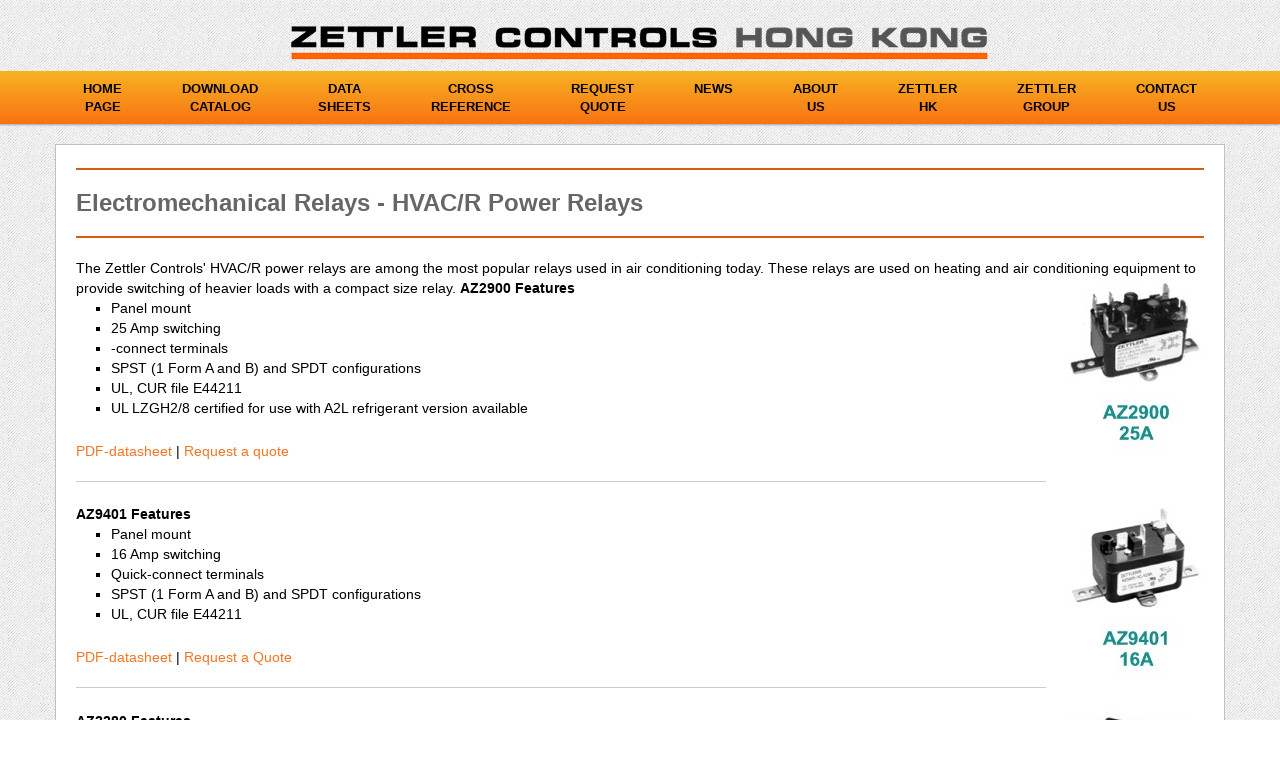

--- FILE ---
content_type: text/css
request_url: https://www.zettlercontrolshk.com/wp-content/themes/zettlercontrols2019/slider.css
body_size: 2800
content:
.slideOutHeader{
    border-bottom:1px dotted #d8d8d8;
    padding-bottom:15px;
    color: #000000 !important;
    font-size: 23px !important;
}

#slider {
    width:500px;
    position:fixed;
    -webkit-transition: all 1s ease;
    -moz-transition: all 1s ease;
    -o-transition: all 1s ease;
    transition: all 1s ease;
    box-sizing: content-box;
    z-index: 1;
}

.closedSlider {
    right: -349px;
}

.openSlider {
    right: 0px;
}

#header {
    width:260px;
    height:450px;
    position:absolute;
    right:2px;
    border:1px solid #d8d8d8;
    margin-left:40px;
    padding:10px 40px;
    border-radius:3px;
    box-shadow:0 0 8px gray;
    background-color: white;
    box-sizing: content-box;
    line-height: 1.42857143;
}

#header label {
    margin-bottom: 1px;
}

#sidebar {
    position:absolute;
}

#sidebar1 {
    position:absolute;
}

#sidebar img, #sidebar1 img {
    cursor: pointer;
}


input[type=text].sliderInput, input[type=email].sliderInput {
    box-sizing: border-box;
    margin-bottom: 0px;
    padding: 3px 3px;
    width:100%;
    font-size:15px;
    border-radius:2px;
    border:1px solid #98d0f1;
    background-color: white;
    font-family: inherit;
}

select {
    padding:6px;
    width:100%;
    font-size:15px;
    border-radius:2px;
    border:3px solid #98d0f1
}

.sliderTextarea {
    box-sizing: border-box;
    padding: 3px 3px;
    font-size:15px;
    border-radius:2px;
    border:1px solid #98d0f1;
    height:80px;
    width:100%;
    background-color: white;
    font-family: inherit;
}

#submitButton {
    background:#2bc1f2;
    border:none;
    color:#fff;
    width:260px;
    font-size:22px;
    font-weight:bolder;
    padding:8px 0;
    border-radius:3px;
    cursor:pointer;
    margin-top:5px;
    position: absolute;
    height: 48px;
}

#closeButton {
    cursor: pointer;
    position: absolute;
    right: 40px;
    top: 10px;
}

label {
    display: inline-block;
    max-width: 100%;
    font-weight: bold;
    font-size: 14px;
}

.errMessage {
    color: red;
}
@media only screen and (min-width: 601px) {
    #slider {
        top:100px;
    }

    #sidebar, #sidebar1 {
        top:180px;
        left:55px;   
    }

    #sidebar img, #sidebar1 img {
        -webkit-transform: rotate(270deg);
        -moz-transform: rotate(270deg);
        -o-transform: rotate(270deg);
        -ms-transform: rotate(270deg);
        transform: rotate(270deg);
    }
}


@media only screen and (max-width: 600px) {
    .closedSlider {
        bottom: -8px;
    }

    .openSlider {
        bottom: 475px;
    }

    #slider {
        right: 32px;
    }

    #sidebar, #sidebar1 {
        top: -42px;
        right: 3px;    
    }
}

@media only screen and (max-width:823px) and (min-aspect-ratio: 15/9) {
    #slider {
        display: none;
    }
}

--- FILE ---
content_type: text/css
request_url: https://www.zettlercontrolshk.com/wp-content/themes/zettlercontrols2019/style2018.css
body_size: 144755
content:
/*
Theme Name: American Zettler
Theme URI: https://wordpress.org/themes/americanzettler
Author: The E-Solbiz Team
Author URI: https://esolbiz.com/
Description: 
Version: 1
License: GNU General Public License v2 or later
License URI: https://www.gnu.org/licenses/gpl-2.0.html
Tags: dark, light, white, black, gray, one-column, two-columns, left-sidebar, right-sidebar, fixed-width, flexible-width, custom-background, custom-colors, custom-header, custom-menu, editor-style, featured-image-header, featured-images, flexible-header, full-width-template, microformats, post-formats, rtl-language-support, sticky-post, theme-options, translation-ready
Text Domain: americanzettler
*/

/* =Reset default browser CSS. Based on work by Eric Meyer: https://meyerweb.com/eric/tools/css/reset/index.html
-------------------------------------------------------------- */

html, body, div, span, applet, object, iframe, h1, h2, h3, h4, h5, h6, p, blockquote, pre, a, abbr, acronym, address, big, cite, code, del, dfn, em, font, ins, kbd, q, s, samp, small, strike, strong, sub, sup, tt, var, dl, dt, dd, ol, ul, li, fieldset, form, label, legend, table, caption, tbody, tfoot, thead, tr, th, td {
	border: 0;
	margin: 0;
	outline: 0;
	padding: 0;
	vertical-align: baseline;
}
:focus {/* remember to define focus styles! */
	outline: 0;
}
html {
        background:url(images/body-bg.jpg)!important;        
        background-repeat:repeat-x;

}



 body {
	//background:url(images/top-bg.png);
	//background-repeat:repeat-x;
	color: #333;
	font-family:Arial, Helvetica, sans-serif;
	font-size: 14px!important;
        background-color:transparent!important;

}

#page {
	margin: 0 auto;

	position: relative;
	z-index: 1;
}



div.col-sm-4.home-image-2 {
 overflow: hidden;
 padding-right:0px!important; 
 padding-left:0px!important; 
 text-align: center!important;
}



ol, ul {
	list-style: none;
}
table {/* tables still need 'cellspacing="0"' in the markup */
	border-collapse: separate;
	border-spacing: 0;
}
caption, th, td {
	font-weight: normal;
	text-align: left;
}
blockquote:before, blockquote:after, q:before, q:after {
	content: "";
}
blockquote, q {
	quotes: "" "";
}
a img {
	border: 0;
}
article, aside, details, figcaption, figure, footer, header, hgroup, menu, nav, section {
	display: block;
}
/* =Structure
----------------------------------------------- */


#primary {
	float: left;
	margin: 0 -26.4% 0 0;
	width: 100%;
}
#content {
	margin: 0 34% 0 0;
	width: 70%;
}
#secondary {
	float: right;
	width: 25%;
}
/* Singular */
.singular #primary {
	margin: 0;
}
.singular #content, .left-sidebar.singular #content {
	margin: 0;
	position: relative;
	width: auto;
}
.singular .entry-header, .singular .entry-content, .singular footer.entry-meta, .singular #comments-title {
	width: auto;
}
/* Attachments */
.singular .image-attachment .entry-content {
	margin: 0 auto;
	width: auto;
}
.singular .image-attachment .entry-description {
	margin: 0 auto;
	width: 68.9%;
}
/* Buttons
.btn-primary {
  color: #fff;
  background-color: #fa7214!important;
  border-color: #fa7214!important;
}

.btn-primary:focus,
.btn-primary.focus {
  color: #fff;
  background-color: #f6b322!important;
  border-color: #fa7214!important;
}

.btn-primary:hover {
  color: #fff;
  background-color: #f6b322!important;
  border-color: #fa7214!important;
}

.btn-primary:active,
.btn-primary.active,
.open > .dropdown-toggle.btn-primary {
  color: #fff;
  background-color: #f6b322!important;
  border-color: #fa7214!important;
}

.btn-primary:active:hover,
.btn-primary.active:hover,
.open > .dropdown-toggle.btn-primary:hover,
.btn-primary:active:focus,
.btn-primary.active:focus,
.open > .dropdown-toggle.btn-primary:focus,
.btn-primary:active.focus,
.btn-primary.active.focus,
.open > .dropdown-toggle.btn-primary.focus {
  color: #fff;
  background-color: #204d74;
  border-color: #122b40;
}
.btn-primary:active,
.btn-primary.active,
.open > .dropdown-toggle.btn-primary {
  background-image: none;
}
.btn-primary.disabled:hover,
.btn-primary[disabled]:hover,
fieldset[disabled] .btn-primary:hover,
.btn-primary.disabled:focus,
.btn-primary[disabled]:focus,
fieldset[disabled] .btn-primary:focus,
.btn-primary.disabled.focus,
.btn-primary[disabled].focus,
fieldset[disabled] .btn-primary.focus {
  background-color: #337ab7;
  border-color: #2e6da4;
}
.btn-primary .badge {
  color: #337ab7;
  background-color: #fff;
}
.btn-success {
  color: #fff;
  background-color: #5cb85c;
  border-color: #4cae4c;
}
.btn-success:focus,
.btn-success.focus 
  {
  color: #fff;
  background-color: #449d44;
  border-color: #255625;
}
.btn-success:hover {
  color: #fff;
  background-color: #449d44;
  border-color: #398439;
}
.btn-success:active,
.btn-success.active,
.open > .dropdown-toggle.btn-success {
  color: #fff;
  background-color: #449d44;
  border-color: #398439;
}
.btn-success:active:hover,
.btn-success.active:hover,
.open > .dropdown-toggle.btn-success:hover,
.btn-success:active:focus,
.btn-success.active:focus,
.open > .dropdown-toggle.btn-success:focus,
.btn-success:active.focus,
.btn-success.active.focus,
.open > .dropdown-toggle.btn-success.focus 
  {
  color: #fff;
  background-color: #398439;
  border-color: #255625;
}
.btn-success:active,
.btn-success.active,
.open > .dropdown-toggle.btn-success {
  background-image: none;
}
.btn-success.disabled:hover,
.btn-success[disabled]:hover,
fieldset[disabled] .btn-success:hover,
.btn-success.disabled:focus,
.btn-success[disabled]:focus,
fieldset[disabled] .btn-success:focus,
.btn-success.disabled.focus,
.btn-success[disabled].focus,
fieldset[disabled] 
.btn-success.focus {
  background-color: #fa7214!important;
  border-color: #fa7214!important;
}

.btn-success .badge {
  color: #5cb85c;
  background-color: #fff;
}

.btn-info {
  color: #fff;
  background-color: #fa7214!important;
  border-color: #fa7214!important;
}

.btn-info:focus,
.btn-info.focus {
  color: #fff;
  background-color: #f6b322!important;
  border-color: #fa7214!important;
}

.btn-info:hover {
  color: #fff;
  background-color: #fa7214!important;
  border-color: #fa7214!important;
}

 */

/* Showcase */
.page-template-showcase-php #primary, .left-sidebar.page-template-showcase-php #primary {
	margin: 0;
}
.page-template-showcase-php #content, .left-sidebar.page-template-showcase-php #content {
	margin: 0 7.6%;
	width: auto;
}
.page-template-showcase-php section.recent-posts {
	float: right;
	margin: 0 0 0 31%;
	width: 69%;
}
.page-template-showcase-php #main .widget-area {
	float: left;
	margin: 0 -22.15% 0 0;
	width: 22.15%;
}
/* error404 */
.error404 #primary {
	float: none;
	margin: 0;
}
.error404 #primary #content {
	margin: 0;
	width: auto;
}
/* Alignment */
.alignleft {
	display: inline;
	float: left;
	margin-right: 1.625em;
}
.alignright {
	display: inline;
	float: right;
	margin-left: 1.625em;
}
.aligncenter {
	clear: both;
	display: block;
	margin-left: auto;
	margin-right: auto;
}
/* Right Content */
.left-sidebar #primary {
	float: right;
	margin: 0 0 0 -26.4%;
	width: 100%;
}
.left-sidebar #content {
	margin: 0 7.6% 0 34%;
	width: 58.4%;
}
.left-sidebar #secondary {
	float: left;
	margin-left: 7.6%;
	margin-right: 0;
	width: 18.8%;
}
/* One column */
.one-column #page {
	max-width: 690px;
}
.one-column #content {
	margin: 0 7.6%;
	width: auto;
}
.one-column #nav-below {
	border-bottom: 1px solid #ddd;
	margin-bottom: 1.625em;
}
.one-column #secondary {
	float: none;
	margin: 0 7.6%;
	width: auto;
}
/* Simplify the showcase template */
.one-column .page-template-showcase-php section.recent-posts {
	float: none;
	margin: 0;
	width: 100%;
}
.one-column .page-template-showcase-php #main .widget-area {
	float: none;
	margin: 0;
	width: auto;
}
.one-column .page-template-showcase-php .other-recent-posts {
	border-bottom: 1px solid #ddd;
}
/* Simplify the showcase template when small feature */
.one-column section.featured-post .attachment-small-feature {
	border: none;
	display: block;
	height: auto;
	max-width: 60%;
	position: static;
}
.one-column article.feature-image.small {
	margin: 0 0 1.625em;
	padding: 0;
}
.one-column article.feature-image.small .entry-title {
	font-size: 20px;
	line-height: 1.3em;
}
.one-column article.feature-image.small .entry-summary {
	height: 150px;
	overflow: hidden;
	padding: 0;
	text-overflow: ellipsis;
}
.one-column article.feature-image.small .entry-summary a {
	left: -9%;
}
/* Remove the margin on singular articles */
.one-column.singular .entry-header, .one-column.singular .entry-content, .one-column.singular footer.entry-meta, .one-column.singular #comments-title {
	width: 100%;
}
/* Simplify the pullquotes and pull styles */
.one-column.singular blockquote.pull {
	margin: 0 0 1.625em;
}
.one-column.singular .pull.alignleft {
	margin: 0 1.625em 0 0;
}
.one-column.singular .pull.alignright {
	margin: 0 0 0 1.625em;
}
.one-column.singular .entry-meta .edit-link a {
	position: absolute;
	left: 0;
	top: 40px;
}
.one-column.singular #author-info {
	margin: 2.2em -8.8% 0;
	padding: 20px 8.8%;
}
/* Make sure we have room for our comment avatars */
.one-column .commentlist > li.comment {
	margin-left: 102px;
	width: auto;
}
/* Make sure the logo and search form don't collide */
.one-column #branding #searchform {
	right: 40px;
	top: 4em;
}
/* Talking avatars take up too much room at this size */
.one-column .commentlist > li.comment {
	margin-left: 0;
}
.one-column .commentlist > li.comment .comment-meta, .one-column .commentlist > li.comment .comment-content {
	margin-right: 85px;
}
.one-column .commentlist .avatar {
	background: transparent;
	display: block;
	padding: 0;
	top: 1.625em;
	left: auto;
	right: 1.625em;
}
.one-column .commentlist .children .avatar {
	background: none;
	padding: 0;
	position: absolute;
	top: 2.2em;
	left: 2.2em;
}
.one-column #respond {
	width: auto;
}
/* =Global
----------------------------------------------- */

input, textarea {
	color: #373737;
}
/* Headings */
h1, h2, h3, h4, h5, h6 {
	clear: both;
	font-weight: normal;
}
hr {
	background-color: #ccc;
	border: 0;
	height: 1px;
	margin-bottom: 1.625em;
}
/* Text elements */
p {
	//margin-bottom: 1.625em;
	  margin-bottom: 1em;
}
ul, ol {
	margin: 0 0 1.625em 2.5em;
}
ul {
	list-style: square;
}
ol {
	list-style-type: decimal;
}
ol ol {
	list-style: upper-alpha;
}
ol ol ol {
	list-style: lower-roman;
}
ol ol ol ol {
	list-style: lower-alpha;
}
ul ul, ol ol, ul ol, ol ul {
	margin-bottom: 0;
}
dl {
	margin: 0 1.625em;
}
dt {
	font-weight: bold;
}
dd {
	margin-bottom: 1.625em;
}
strong {
	font-weight: bold;
}
cite, em, i {
	font-style: italic;
}
blockquote {
	font-family: Georgia, "Bitstream Charter", serif;
	font-style: italic;
	font-weight: normal;
	margin: 0 3em;
}
blockquote em, blockquote i, blockquote cite {
	font-style: normal;
}
blockquote cite {
	color: #666;
	font: 12px "Helvetica Neue", Helvetica, Arial, sans-serif;
	font-weight: 300;
	letter-spacing: 0.05em;
	text-transform: uppercase;
}
pre {
	background: #f4f4f4;
	font: 13px "Courier 10 Pitch", Courier, monospace;
	line-height: 1.5;
	margin-bottom: 1.625em;
	overflow: auto;
	padding: 0.75em 1.625em;
}
code, kbd, samp, var {
	font: 13px Monaco, Consolas, "Andale Mono", "DejaVu Sans Mono", monospace;
}
abbr, acronym, dfn {
	border-bottom: 1px dotted #666;
	cursor: help;
}
address {
	display: block;
	margin: 0 0 1.625em;
}
ins {
	background: #fff9c0;
	text-decoration: none;
}
sup, sub {
	font-size: 10px;
	height: 0;
	line-height: 1;
	position: relative;
	vertical-align: baseline;
}
sup {
	bottom: 1ex;
}
sub {
	top: .5ex;
}
small {
	font-size: smaller;
}
/* Forms */
input[type=text], input[type=password], input[type=email], input[type=url], input[type=number], textarea {
	background: #fafafa;
	-moz-box-shadow: inset 0 1px 1px rgba(0, 0, 0, 0.1);
	-webkit-box-shadow: inset 0 1px 1px rgba(0, 0, 0, 0.1);
	box-shadow: inset 0 1px 1px rgba(0, 0, 0, 0.1);
	border: 1px solid #ddd;
	color: #888;
}
input[type=text]:focus, input[type=password]:focus, input[type=email]:focus, input[type=url]:focus, input[type=number]:focus, textarea:focus {
	color: #373737;
}
textarea {
	padding-left: 3px;
	width: 98%;
}
input[type=text], input[type=password], input[type=email], input[type=url], input[type=number] {
	padding: 6px 12px;
}
input#s {
	background: url(images/search.png) no-repeat 5px 6px;
	-moz-border-radius: 2px;
	border-radius: 2px;
	font-size: 14px;
	height: 22px;
	line-height: 1.2em;
	padding: 4px 10px 4px 28px;
}
input#searchsubmit {
	display: none;
}
/* Links */
a {
	color: #f47622;
	text-decoration: none;
}
a:focus, a:active, a:hover {
	text-decoration: underline;
}
/* Assistive text */
.assistive-text {
	position: absolute !important;
	clip: rect(1px 1px 1px 1px); /* IE6, IE7 */
	clip: rect(1px, 1px, 1px, 1px);
}
#access a.assistive-text:focus {
	background: #eee;
	border-bottom: 1px solid #ddd;
	color: #1982d1;
	clip: auto !important;
	font-size: 12px;
	position: absolute;
	text-decoration: underline;
	top: 0;
	left: 7.6%;
}
/* =Header
----------------------------------------------- */

#branding {
	position: relative;
	z-index: 9999;
}
#site-title {
	margin-right: 270px;
	padding: 3.65625em 0 0;
}
#site-title a {
	color: #111;
	font-size: 30px;
	font-weight: bold;
	line-height: 36px;
	text-decoration: none;
}
#site-title a:hover, #site-title a:focus, #site-title a:active {
	color: #1982d1;
}
#site-description {
	color: #7a7a7a;
	font-size: 14px;
	margin: 0 270px 3.65625em 0;
}
#branding img {
	height: auto;
	display: block;
	width: 100%;
}
/* =Menu
-------------------------------------------------------------- */

#access:before, #access:after {
	content: "";
	display: table;
}
#access:after {
	clear: both;
}
#access {
	//background: #f6b322; /* Old browsers */
	/* IE9 SVG, needs conditional override of 'filter' to 'none' */
    //background: url([data-uri]);
	//background: -moz-linear-gradient(top, #f6b322 0%, #fa7214 100%); /* FF3.6+ */
	//background: -webkit-gradient(linear, left top, left bottom, color-stop(0%, #f6b322), color-stop(100%, #fa7214)); /* Chrome,Safari4+ */
	//background: -webkit-linear-gradient(top, #f6b322 0%, #fa7214 100%); /* Chrome10+,Safari5.1+ */
	//background: -o-linear-gradient(top, #f6b322 0%, #fa7214 100%); /* Opera 11.10+ */
	//background: -ms-linear-gradient(top, #f6b322 0%, #fa7214 100%); /* IE10+ */
	background: linear-gradient(to bottom, #f6b322 0%, #fa7214 100%); /* W3C */
	//background: linear-gradient(to bottom, #e3e3e3 0%, #8e8e8e 100%); /* W3C */

 //filter: progid:DXImageTransform.Microsoft.gradient( startColorstr='#f6b322', endColorstr='#fa7214', GradientType=0 ); /* IE6-8 */
	border-radius:0px;
	-moz-border-radius:0px;
	-webkit-border-radius:0px;
	-khtml-border-radius:0px;
	box-shadow: 0px 1px 2px 0px #A3A3A3;
	-webkit-box-shadow:0px 1px 2px 0px #A3A3A3;
	-moz-box-shadow:0px 1px 2px 0px #A3A3A3;
	text-align: center;
        //magrin:0px!important;
       // padding:0px!important;
        
}
#access ul {
	display: inline-block;
 *display: inline-block;
 *zoom:1;
	list-style: none;
	margin: 0;
}
#access li {
	float: left;
	position: relative;
}
#access a {
         border-radius:0px;
	-moz-border-radius:0px;
	-webkit-border-radius:0px;
	-khtml-border-radius:0px;
	color: #000000;
        text-transform:uppercase;
	display: block;
	font-size: 12px;
        font-weight:bold;
        margin-top: 6px;
	//padding: 3px 26px;
	//width: 100px; // width of links in main menu
	text-decoration: none;

        
}

#access ul ul {
	-moz-box-shadow: 0 3px 3px rgba(0, 0, 0, 0.2);
	-webkit-box-shadow: 0 3px 3px rgba(0, 0, 0, 0.2);
	box-shadow: 0 3px 3px rgba(0, 0, 0, 0.2);
	display: none;
	float: left;
	margin: 0;
	position: absolute;
	//top: 3.333em;
	//top: 3.244em;

	left: 0;
	//width: 188px;
	z-index: 99999;
}



#access ul ul ul {
	left: 100%;
	top: 0;
}
#access ul ul a {
	background: #fa7a16;
	border-bottom: 1px dotted #ddd;
	color: #fff;
	font-size: 13px;
	font-weight: normal;
	height: auto;
	line-height: 1.4em;
	padding: 10px 10px;
	width: 168px;
        margin-top:0px;
	//width: 100%;
}
#access ul ul :hover > a {
//	background: #efefef;
//	color: #333;
	background: #fa7a16;
	color: #000;

}
#access li:hover > a, #access a:focus {
//background: #676767; /* Old browsers */
/* IE9 SVG, needs conditional override of 'filter' to 'none' */
//background: url([data-uri]);
//background: -moz-linear-gradient(top,  #676767 0%, #0c0c0c 100%); /* FF3.6+ */
//background: -webkit-gradient(linear, left top, left bottom, color-stop(0%,#676767), color-stop(100%,#0c0c0c)); /* Chrome,Safari4+ */
//background: -webkit-linear-gradient(top,  #676767 0%,#0c0c0c 100%); /* Chrome10+,Safari5.1+ */
//background: -o-linear-gradient(top,  #676767 0%,#0c0c0c 100%); /* Opera 11.10+ */
//background: -ms-linear-gradient(top,  #676767 0%,#0c0c0c 100%); /* IE10+ */
//background: linear-gradient(to bottom,  #676767 0%,#0c0c0c 100%); /* W3C */
//filter: progid:DXImageTransform.Microsoft.gradient( startColorstr='#676767', endColorstr='#0c0c0c',GradientType=0 ); /* IE6-8 */
	color: #ffffff;
        font-weigth:bold;
        text-decoration:none; 

}
#access ul li:hover > ul {
	display: block;
}
#access .current-menu-item > a, #access .current-menu-ancestor > a, #access .current_page_item > a, #access .current_page_ancestor > a {
//background: #676767; /* Old browsers */
/* IE9 SVG, needs conditional override of 'filter' to 'none' */
//background: url([data-uri]);
//background: -moz-linear-gradient(top,  #676767 0%, #0c0c0c 100%); /* FF3.6+ */
//background: -webkit-gradient(linear, left top, left bottom, color-stop(0%,#676767), color-stop(100%,#0c0c0c)); /* Chrome,Safari4+ */
//background: -webkit-linear-gradient(top,  #676767 0%,#0c0c0c 100%); /* Chrome10+,Safari5.1+ */
//background: -o-linear-gradient(top,  #676767 0%,#0c0c0c 100%); /* Opera 11.10+ */
//background: -ms-linear-gradient(top,  #676767 0%,#0c0c0c 100%); /* IE10+ */
//background: linear-gradient(to bottom,  #676767 0%,#0c0c0c 100%); /* W3C */
filter: progid:DXImageTransform.Microsoft.gradient( startColorstr='#676767', endColorstr='#0c0c0c',GradientType=0 ); /* IE6-8 */
	color:#fff;

}
/* Search Form */
#branding #searchform {
	position: absolute;
	top: 3.8em;
	right: 7.6%;
	text-align: right;
}
#branding #searchform div {
	margin: 0;
}
#branding #s {
	float: right;
	-webkit-transition-duration: 400ms;
	-webkit-transition-property: width, background;
	-webkit-transition-timing-function: ease;
	-moz-transition-duration: 400ms;
	-moz-transition-property: width, background;
	-moz-transition-timing-function: ease;
	-o-transition-duration: 400ms;
	-o-transition-property: width, background;
	-o-transition-timing-function: ease;
	width: 72px;
}
#branding #s:focus {
	background-color: #f9f9f9;
	width: 196px;
}
#branding #searchsubmit {
	display: none;
}
#branding .only-search #searchform {
	top: 5px;
	z-index: 1;
}
#branding .only-search #s {
	background-color: #666;
	border-color: #000;
	color: #222;
}
#branding .only-search #s, #branding .only-search #s:focus {
	width: 85%;
}
#branding .only-search #s:focus {
	background-color: #bbb;
}
#branding .with-image #searchform {
	top: auto;
	bottom: -27px;
	max-width: 195px;
}
#branding .only-search + #access div {
	padding-right: 205px;
}
/* =Content
----------------------------------------------- */



#main:before, #main:after {
	content: "";
	display: table;
}
#main:after {
	clear: both;
}
#main {
	padding: 1.625em 0 0;
}
.page-title {
	color: #666;
	font-size: 10px;
	font-weight: 500;
	letter-spacing: 0.1em;
	line-height: 2.6em;
	margin: 0 0 2.6em;
	text-transform: uppercase;
}
.page-title a {
	font-size: 12px;
	font-weight: bold;
	letter-spacing: 0;
	text-transform: none;
}
.hentry, .no-results {
	border-bottom: 1px solid #ddd;
	margin: 0 0 1.625em;
	padding: 0 0 1.625em;
	position: relative;
}
.hentry:last-child, .no-results {
	border-bottom: none;
}
.blog .sticky .entry-header .entry-meta {
	clip: rect(1px 1px 1px 1px); /* IE6, IE7 */
	clip: rect(1px, 1px, 1px, 1px);
	position: absolute !important;
}
.entry-title, .entry-header .entry-meta {
	padding-right: 76px;
}
.entry-title {
	color: #f47622;
	font-size: 24px;
}
.entry-title a {
	color: #f47622;
	text-decoration: none;
}
.entry-title a:hover, .entry-title a:focus, .entry-title a:active {
	color: #000000;
}
.entry-meta {
	color: #666;
	clear: both;
	font-size: 12px;
	line-height: 18px;
}
.entry-meta a {
	font-weight: bold;
}
.single-author .entry-meta .by-author {
	display: none;
}
.entry-content:before, .entry-content:after {
	content:"";
	display:table;
}
.entry-content:after {
	clear:both;
}
.entry-content p {
	line-height:20px;
}
.entry-content, .entry-summary {
}
.entry-content h1, .entry-content h2, .comment-content h1, .comment-content h2 {
        color:#666;
        font-weight:bold;
	//color: #f47622;
	font-size: 24px;
	margin: 0 0 .8125em;
        margin-bottom:20px;
        //text-transform:uppercase;
}

.entry-content h1, .comment-content h1, h1.entry-title {
	color: #666;
	padding-top: 20px;
	padding-bottom: 20px;
	border-top: 2px solid #d65d0c;
	border-bottom: 2px solid #d65d0c;
}
.entry-content h2, .comment-content h2 {
	//color: #f47622;
        color:#444444;
	font-size: 16px;
	margin: 0 0 .8125em;
}
.entry-content h3, .comment-content h3 {
	font-size: 10px;
	letter-spacing: 0.1em;
	line-height: 2.6em;
	text-transform: uppercase;
}
.entry-content table, .comment-content table {
	border-bottom: 1px solid #ddd;
	margin: 0 0 1.625em;
	width: 100%;
}
.entry-content th, .comment-content th {
	color: #333;
	background-color: #ddd;
	font-size: 14px;
	font-weight: 500;	
	line-height: 2.6em;
}
.entry-content td, .comment-content td {
	border-top: 1px solid #ddd;
	padding: 6px 10px 6px 0;
}
.entry-content #s {
	width: 75%;
}
.comment-content ul, .comment-content ol {
	margin-bottom: 1.625em;
}
.comment-content ul ul, .comment-content ol ol, .comment-content ul ol, .comment-content ol ul {
	margin-bottom: 0;
}
dl.gallery-item {
	margin: 0;
}
.page-link {
	clear: both;
	display: block;
	margin: 0 0 1.625em;
}
.page-link a {
	background: #eee;
	color: #373737;
	margin: 0;
	padding: 2px 3px;
	text-decoration: none;
}
.page-link a:hover {
	background: #888;
	color: #fff;
	font-weight: bold;
}
.page-link span {
	margin-right: 6px;
}
.entry-meta .edit-link a, .commentlist .edit-link a {
	background: #eee;
	-moz-border-radius: 3px;
	border-radius: 3px;
	color: #666;
	float: right;
	font-size: 12px;
	line-height: 1.5em;
	font-weight: 300;
	text-decoration: none;
	padding: 0 8px;
}
.entry-meta .edit-link a:hover, .commentlist .edit-link a:hover {
	background: #888;
	color: #fff;
}
.entry-content .edit-link {
	clear: both;
	display: block;
}
/* Images */
.entry-content img, .comment-content img, .widget img {
	max-width: 100%; /* Fluid images for posts, comments, and widgets */
}
img[class*="align"], img[class*="wp-image-"], img[class*="attachment-"] {
 height: auto; /* Make sure images with WordPress-added height and width attributes are scaled correctly */
}
img.size-full, img.size-large {
	max-width: 97.5%;
	width: auto; /* Prevent stretching of full-size and large-size images with height and width attributes in IE8 */
	height: auto; /* Make sure images with WordPress-added height and width attributes are scaled correctly */
}
.entry-content img.wp-smiley {
	border: none;
	margin-bottom: 0;
	margin-top: 0;
	padding: 0;
}
img.alignleft, img.alignright, img.aligncenter {
	margin-bottom: 1.625em;
}
p img, .wp-caption {
	margin-top: 0.4em;
}
.wp-caption {
	margin-bottom: 1.625em;
	max-width: 96%;
	padding: 9px;
}
.wp-caption img {
	display: block;
	margin: -2px 0 0 -2px;
	max-width: 98%;
}
.wp-caption .wp-caption-text, .gallery-caption {
	font-size: 16px;
	font-family: Arial;
	text-align: center;
	color: #F60;
}
.wp-caption .wp-caption-text {
	margin-bottom: 0.6em;
	margin-top: 0.6em;
}
.wp-caption .wp-caption-text:before {
	color: #666;
	content: '\2014';
	font-size: 14px;
	font-style: normal;
	font-weight: bold;
	margin-right: 5px;
	position: absolute;
	left: 10px;
	top: 7px;
}
#content .gallery {
	margin: 0 auto 1.625em;
}
#content .gallery a img {
	border: none;
}
img#wpstats {
	display: block;
	margin: 0 auto 1.625em;
}
#content .gallery-columns-4 .gallery-item {
	width: 23%;
	padding-right: 2%;
}
#content .gallery-columns-4 .gallery-item img {
	width: 100%;
	height: auto;
}

/* Image borders */
img[class*="align"], img[class*="wp-image-"], #content .gallery .gallery-icon img {/* Add fancy borders to all WordPress-added images but not things like badges and icons and the like */
 max-width: 100%;
}
.wp-caption img {
	border-color: #eee;
}
a:focus img[class*="align"], a:hover img[class*="align"], a:active img[class*="align"], a:focus img[class*="wp-image-"], a:hover img[class*="wp-image-"], a:active img[class*="wp-image-"], #content .gallery .gallery-icon a:focus img, #content .gallery .gallery-icon a:hover img, #content .gallery .gallery-icon a:active img {/* Add some useful style to those fancy borders for linked images ... */
 background: #eee;
 border-color: #bbb;
}
.wp-caption a:focus img, .wp-caption a:active img, .wp-caption a:hover img {/* ... including captioned images! */
	background: #fff;
	border-color: #ddd;
}
/* Make sure videos and embeds fit their containers */
embed, iframe, object {
	max-width: 100%;
}
.entry-content .twitter-tweet-rendered {
	max-width: 100% !important; /* Override the Twitter embed fixed width */
}
/* Password Protected Posts */
.post-password-required .entry-header .comments-link {
	margin: 1.625em 0 0;
}
.post-password-required input[type=password] {
	margin: 0.8125em 0;
}
.post-password-required input[type=password]:focus {
	background: #f7f7f7;
}
/* Author Info */
#author-info {
	font-size: 12px;
	overflow: hidden;
}
.singular #author-info {
	background: #f9f9f9;
	border-top: 1px solid #ddd;
	border-bottom: 1px solid #ddd;
	margin: 2.2em -35.6% 0 -35.4%;
	padding: 20px 35.4%;
}
.archive #author-info {
	border-bottom: 1px solid #ddd;
	margin: 0 0 2.2em;
	padding: 0 0 2.2em;
}
#author-avatar {
	float: left;
	margin-right: -78px;
}
#author-avatar img {
	background: #fff;
	-moz-border-radius: 3px;
	border-radius: 3px;
	-webkit-box-shadow: 0 1px 2px #bbb;
	-moz-box-shadow: 0 1px 2px #bbb;
	box-shadow: 0 1px 2px #bbb;
	padding: 3px;
}
#author-description {
	float: left;
	margin-left: 108px;
}
#author-description h2 {
	color: #000;
	font-size: 15px;
	font-weight: bold;
	margin: 5px 0 10px;
}
/* Comments link */
.entry-header .comments-link a {
	display: none;
	background: #eee url(images/comment-bubble.png) no-repeat;
	color: #666;
	font-size: 13px;
	font-weight: normal;
	line-height: 35px;
	overflow: hidden;
	padding: 0 0 0;
	position: absolute;
	top: 1.5em;
	right: 0;
	text-align: center;
	text-decoration: none;
	width: 43px;
	height: 36px;
}
.entry-header .comments-link a:hover, .entry-header .comments-link a:focus, .entry-header .comments-link a:active {
	background-color: #1982d1;
	color: #fff;
	color: rgba(255, 255, 255, 0.8);
}
.entry-header .comments-link .leave-reply {
	visibility: hidden;
}
/*
Post Formats Headings
To hide the headings, display: none the ".entry-header .entry-format" selector,
and remove the padding rules below.
*/
.entry-header .entry-format {
	color: #666;
	font-size: 10px;
	font-weight: 500;
	letter-spacing: 0.1em;
	line-height: 2.6em;
	position: absolute;
	text-transform: uppercase;
	top: -5px;
}
.entry-header hgroup .entry-title {
	padding-top: 15px;
}
article.format-aside .entry-content, article.format-link .entry-content, article.format-status .entry-content {
	padding: 20px 0 0;
}
article.format-status .entry-content {
	min-height: 65px;
}
.recent-posts .entry-header .entry-format {
	display: none;
}
.recent-posts .entry-header hgroup .entry-title {
	padding-top: 0;
}
/* Singular content styles for Posts and Pages */
.singular .hentry {
	border-bottom: none;
	padding: 0;
	position: relative;
}
.singular.page .hentry {
}
.singular .entry-title {
}
.singular .entry-title, .singular .entry-header .entry-meta {
	padding-right: 0;
}
.singular .entry-header .entry-meta {
	position: absolute;
	top: 0;
	left: 0;
}
blockquote.pull {
	font-size: 21px;
	font-weight: bold;
	line-height: 1.6125em;
	margin: 0 0 1.625em;
	text-align: center;
}
.singular blockquote.pull {
	margin: 0 -22.25% 1.625em;
}
.pull.alignleft {
	margin: 0 1.625em 0 0;
	text-align: right;
}
.singular .pull.alignleft {
	margin: 0 1.625em 0 -22.25%;
}
.pull.alignright {
	margin: 0 0 0 1.625em;
	text-align: left;
}
blockquote.pull.alignleft, blockquote.pull.alignright {
	width: 33%;
}
.singular .pull.alignright {
	margin: 0 -22.25% 0 1.625em;
}
.singular blockquote.pull.alignleft, .singular blockquote.pull.alignright {
	width: 33%;
}
.singular .entry-meta .edit-link a {
	bottom: auto;
	left: 50px;
	right: auto;
	top: 80px;
}
/* =Aside
----------------------------------------------- */

.format-aside .entry-title, .format-aside .entry-header .comments-link {
	display: none;
}
.singular .format-aside .entry-title {
	display: block;
}
.format-aside .entry-content {
	padding: 0;
}
.singular .format-aside .entry-content {
	padding: 1.625em 0 0;
}
/* =Link
----------------------------------------------- */

.format-link .entry-title, .format-link .entry-header .comments-link {
	display: none;
}
.singular .format-link .entry-title {
	display: block;
}
.format-link .entry-content {
	padding: 0;
}
.singular .format-link .entry-content {
	padding: 1.625em 0 0;
}
/* =Gallery
----------------------------------------------- */

.format-gallery .gallery-thumb {
	float: left;
	display: block;
	margin: .375em 1.625em 0 0;
	max-width: 100%;
}
/* =Status
----------------------------------------------- */

.format-status .entry-title, .format-status .entry-header .comments-link {
	display: none;
}
.singular .format-status .entry-title {
	display: block;
}
.format-status .entry-content {
	padding: 0;
}
.singular .format-status .entry-content {
	padding: 1.625em 0 0;
}
.format-status img.avatar {
	-moz-border-radius: 3px;
	border-radius: 3px;
	-webkit-box-shadow: 0 1px 2px #ccc;
	-moz-box-shadow: 0 1px 2px #ccc;
	box-shadow: 0 1px 2px #ccc;
	float: left;
	margin: 4px 10px 2px 0;
	padding: 0;
}
/* =Quote
----------------------------------------------- */

.format-quote blockquote {
	color: #555;
	font-size: 17px;
	margin: 0;
}
/* =Image
----------------------------------------------- */

.indexed.format-image .entry-header {
	min-height: 61px; /* Prevent the comment icon from colliding with the image when there is no title */
}
.indexed.format-image .entry-content {
	padding-top: 0.5em;
}
.indexed.format-image .entry-content p {
	margin: 1em 0;
}
.indexed.format-image .entry-content p:first-child, .indexed.format-image .entry-content p:first-child a, .indexed.format-image .entry-content p:first-child img {
	display: block;
	margin: 0;
}
.indexed.format-image .entry-content .wp-caption .wp-caption-text {
	margin: 0;
	padding-bottom: 1em;
}
.indexed.format-image footer.entry-meta {
	background: #ddd;
	overflow: hidden;
	padding: 4%;
	max-width: 96%;
}
.indexed.format-image div.entry-meta {
	display: inline-block;
	float: left;
	width: 35%;
}
.indexed.format-image div.entry-meta + div.entry-meta {
	float: none;
	width: 65%;
}
.indexed.format-image .entry-meta span.cat-links, .indexed.format-image .entry-meta span.tag-links, .indexed.format-image .entry-meta span.comments-link {
	display: block;
}
.indexed.format-image footer.entry-meta a {
	color: #444;
}
.indexed.format-image footer.entry-meta a:hover {
	color: #fff;
}
#content .indexed.format-image img {
	border: none;
	max-width: 100%;
	padding: 0;
}
.indexed.format-image .wp-caption {
	background: #111;
	margin-bottom: 0;
	max-width: 96%;
	padding: 2% 2% 0;
}
.indexed.format-image .wp-caption .wp-caption-text {
	color: #ddd;
}
.indexed.format-image .wp-caption .wp-caption-text:before {
	color: #444;
}
.indexed.format-image a:hover img {
	opacity: 0.8;
}
/* =error404
----------------------------------------------- */

.error404 #main #searchform {
}
.error404 #main #s {
	width: 95%;
}
.error404 #main .widget {
	clear: none;
	float: left;
	margin-right: 3.7%;
	width: 30.85%;
}
.error404 #main .widget_archive {
	margin-right: 0;
}
.error404 #main .widget_tag_cloud {
	float: none;
	margin-right: 0;
	width: 100%;
}
.error404 .widgettitle {
	font-size: 10px;
	letter-spacing: 0.1em;
	line-height: 2.6em;
	text-transform: uppercase;
}
/* =Showcase
----------------------------------------------- */

h1.showcase-heading {
	color: #666;
	font-size: 10px;
	font-weight: 500;
	letter-spacing: 0.1em;
	line-height: 2.6em;
	text-transform: uppercase;
}
/* Intro */
article.intro {
	background: #f9f9f9;
	border-bottom: none;
	margin: -1.855em -8.9% 1.625em;
	padding: 0 8.9%;
}
article.intro .entry-title {
	display: none;
}
article.intro .entry-content {
	color: #111;
	font-size: 16px;
	padding: 1.625em 0 0.625em;
}
article.intro .edit-link a {
	background: #aaa;
	-moz-border-radius: 3px;
	border-radius: 3px;
	color: #fff;
	font-size: 12px;
	padding: 0 8px;
	position: absolute;
	top: 30px;
	right: 20px;
	text-decoration: none;
}
article.intro .edit-link a:hover, article.intro .edit-link a:focus, article.intro .edit-link a:active {
	background: #777;
}
/* Featured post */
section.featured-post {
	float: left;
	margin: -1.625em -8.9% 1.625em;
	padding: 1.625em 8.9% 0;
	position: relative;
	width: 100%;
}
section.featured-post .hentry {
	border: none;
	color: #666;
	margin: 0;
}
section.featured-post .entry-meta {
	clip: rect(1px 1px 1px 1px); /* IE6, IE7 */
	clip: rect(1px, 1px, 1px, 1px);
	position: absolute !important;
}
/* Small featured post */
section.featured-post .attachment-small-feature {
	float: right;
	height: auto;
	margin: 0 -8.9% 1.625em 0;
	max-width: 59%;
	position: relative;
	right: -15px;
}
section.featured-post.small {
	padding-top: 0;
}
section.featured-post .attachment-small-feature:hover, section.featured-post .attachment-small-feature:focus, section.featured-post .attachment-small-feature:active {
	opacity: .8;
}
article.feature-image.small {
	float: left;
	margin: 0 0 1.625em;
	width: 45%;
}
article.feature-image.small .entry-title {
	line-height: 1.2em;
}
article.feature-image.small .entry-summary {
	color: #555;
	font-size: 13px;
}
article.feature-image.small .entry-summary p a {
	background: #222;
	color: #eee;
	display: block;
	left: -23.8%;
	padding: 9px 26px 9px 85px;
	position: relative;
	text-decoration: none;
	top: 20px;
	width: 180px;
	z-index: 1;
}
article.feature-image.small .entry-summary p a:hover {
	background: #1982d1;
	color: #eee;
	color: rgba(255, 255, 255, 0.8);
}
/* Large featured post */
section.feature-image.large {
	border: none;
	max-height: 288px;
	padding: 0;
	width: 100%;
}
section.feature-image.large .showcase-heading {
	display: none;
}
section.feature-image.large .hentry {
	border-bottom: none;
	left: 9%;
	margin: 1.625em 9% 0 0;
	position: absolute;
	top: 0;
}
article.feature-image.large .entry-title a {
	background: #222;
	background: rgba(0, 0, 0, 0.8);
	-moz-border-radius: 3px;
	border-radius: 3px;
	color: #fff;
	display: inline-block;
	font-weight: 300;
	padding: .2em 20px;
}
section.feature-image.large:hover .entry-title a, section.feature-image.large .entry-title:hover a {
	background: #eee;
	background: rgba(255, 255, 255, 0.8);
	color: #222;
}
article.feature-image.large .entry-summary {
	display: none;
}
section.feature-image.large img {
	display: block;
	height: auto;
	max-width: 117.9%;
	padding: 0 0 6px;
}
/* Featured Slider */
.featured-posts {
	border-bottom: 1px solid #ddd;
	display: block;
	height: 328px;
	margin: 1.625em -8.9% 20px;
	max-width: 1000px;
	padding: 0;
	position: relative;
	overflow: hidden;
}
.featured-posts .showcase-heading {
	padding-left: 8.9%;
}
.featured-posts section.featured-post {
	background: #fff;
	height: 288px;
	left: 0;
	margin: 0;
	position: absolute;
	top: 30px;
	width: auto;
}
.featured-posts section.featured-post.large {
	max-width: 100%;
	overflow: hidden;
}
.featured-posts section.featured-post {
	-webkit-transition-duration: 200ms;
	-webkit-transition-property: opacity, visibility;
	-webkit-transition-timing-function: ease;
	-moz-transition-duration: 200ms;
	-moz-transition-property: opacity, visibility;
	-moz-transition-timing-function: ease;
}
.featured-posts section.featured-post {
	opacity: 0;
	visibility: hidden;
}
.featured-posts #featured-post-1 {
	opacity: 1;
	visibility: visible;
}
.featured-post .feature-text:after, .featured-post .feature-image.small:after {
	content: ' ';
	background: -moz-linear-gradient(top, rgba(255, 255, 255, 0) 0%, rgba(255, 255, 255, 1) 100%); /* FF3.6+ */
	background: -webkit-gradient(linear, left top, left bottom, color-stop(0%, rgba(255, 255, 255, 0)), color-stop(100%, rgba(255, 255, 255, 1))); /* Chrome,Safari4+ */
	background: -webkit-linear-gradient(top, rgba(255, 255, 255, 0) 0%, rgba(255, 255, 255, 1) 100%); /* Chrome10+,Safari5.1+ */
	background: -o-linear-gradient(top, rgba(255, 255, 255, 0) 0%, rgba(255, 255, 255, 1) 100%); /* Opera11.10+ */
	background: -ms-linear-gradient(top, rgba(255, 255, 255, 0) 0%, rgba(255, 255, 255, 1) 100%); /* IE10+ */
 filter: progid:DXImageTransform.Microsoft.gradient( startColorstr='#00ffffff', endColorstr='#ffffff', GradientType=0 ); /* IE6-9 */
	background: linear-gradient(top, rgba(255, 255, 255, 0) 0%, rgba(255, 255, 255, 1) 100%); /* W3C */
	width: 100%;
	height: 45px;
	position: absolute;
	top: 230px;
}
.featured-post .feature-image.small:after {
	top: 253px;
}
#content .feature-slider {
	top: 5px;
	right: 8.9%;
	overflow: visible;
	position: absolute;
}
.feature-slider ul {
	list-style-type: none;
	margin: 0;
}
.feature-slider li {
	float: left;
	margin: 0 6px;
}
.feature-slider a {
	background: #3c3c3c;
	background: rgba(60, 60, 60, 0.9);
	-moz-border-radius: 12px;
	border-radius: 12px;
	-webkit-box-shadow: inset 1px 1px 5px rgba(0, 0, 0, 0.5), inset 0 0 2px rgba(255, 255, 255, 0.5);
	-moz-box-shadow: inset 1px 1px 5px rgba(0, 0, 0, 0.5), inset 0 0 2px rgba(255, 255, 255, 0.5);
	box-shadow: inset 1px 1px 5px rgba(0, 0, 0, 0.5), inset 0 0 2px rgba(255, 255, 255, 0.5);
	display: block;
	width: 14px;
	height: 14px;
}
.feature-slider a.active {
	background: #1982d1;
	-webkit-box-shadow: inset 1px 1px 5px rgba(0, 0, 0, 0.4), inset 0 0 2px rgba(255, 255, 255, 0.8);
	-moz-box-shadow: inset 1px 1px 5px rgba(0, 0, 0, 0.4), inset 0 0 2px rgba(255, 255, 255, 0.8);
	box-shadow: inset 1px 1px 5px rgba(0, 0, 0, 0.4), inset 0 0 2px rgba(255, 255, 255, 0.8);
	cursor: default;
	opacity: 0.5;
}
/* Recent Posts */
section.recent-posts {
	padding: 0 0 1.625em;
}
section.recent-posts .hentry {
	border: none;
	margin: 0;
}
section.recent-posts .other-recent-posts {
	border-bottom: 1px solid #ddd;
	list-style: none;
	margin: 0;
}
section.recent-posts .other-recent-posts li {
	padding: 0.3125em 0;
	position: relative;
}
section.recent-posts .other-recent-posts .entry-title {
	border-top: 1px solid #ddd;
	font-size: 17px;
}
section.recent-posts .other-recent-posts a[rel="bookmark"] {
	color: #373737;
	float: left;
	max-width: 84%;
}
section.recent-posts .other-recent-posts a[rel="bookmark"]:after {
	content: '-';
	color: transparent;
	font-size: 11px;
}
section.recent-posts .other-recent-posts a[rel="bookmark"]:hover {
}
section.recent-posts .other-recent-posts .comments-link a, section.recent-posts .other-recent-posts .comments-link > span {
	border-bottom: 2px solid #999;
	bottom: -2px;
	color: #444;
	display: block;
	font-size: 10px;
	font-weight: 500;
	line-height: 2.76333em;
	padding: 0.3125em 0 0.3125em 1em;
	position: absolute;
	right: 0;
	text-align: right;
	text-transform: uppercase;
	z-index: 1;
}
section.recent-posts .other-recent-posts .comments-link > span {
	border-color: #bbb;
	color: #888;
}
section.recent-posts .other-recent-posts .comments-link a:hover {
	color: #1982d1;
	border-color: #1982d1;
}
section.recent-posts .other-recent-posts li:after {
	clear: both;
	content: '.';
	display: block;
	height: 0;
	visibility: hidden;
}
/* =Attachments
----------------------------------------------- */

.image-attachment div.attachment {
	background: #f9f9f9;
	border: 1px solid #ddd;
	border-width: 1px 0;
	margin: 0 -8.9% 1.625em;
	overflow: hidden;
	padding: 1.625em 1.625em 0;
	text-align: center;
}
.image-attachment div.attachment img {
	display: block;
	height: auto;
	margin: 0 auto 1.625em;
	max-width: 100%;
}
.image-attachment div.attachment a img {
	border-color: #f9f9f9;
}
.image-attachment div.attachment a:focus img, .image-attachment div.attachment a:hover img, .image-attachment div.attachment a:active img {
	border-color: #ddd;
	background: #fff;
}
.image-attachment .entry-caption p {
	font-size: 10px;
	letter-spacing: 0.1em;
	line-height: 2.6em;
	margin: 0 0 2.6em;
	text-transform: uppercase;
}
/* =Navigation
-------------------------------------------------------------- */

#content nav {
	clear: both;
	overflow: hidden;
	padding: 0 0 1.625em;
}
#content nav a {
	font-size: 12px;
	font-weight: bold;
	line-height: 2.2em;
}
#nav-above {
	padding: 0 0 1.625em;
}
#nav-above {
	display: none;
}
.paged #nav-above {
	display: block;
}
.nav-previous {
	float: left;
	width: 50%;
}
.nav-next {
	float: right;
	text-align: right;
	width: 50%;
}
#content nav .meta-nav {
	font-weight: normal;
}
/* Singular navigation */
#nav-single {
	float: right;
	position: relative;
	top: -0.3em;
	text-align: right;
	z-index: 1;
}
#nav-single .nav-previous, #nav-single .nav-next {
	width: auto;
}
#nav-single .nav-next {
	padding-left: .5em;
}
#nav-single .nav-previous {
	padding-right: .5em;
}
/* =Widgets
----------------------------------------------- */

.widget-area {
	font-size: 12px;
}
.widget {
	word-wrap: break-word;
	-webkit-hyphens: auto;
	-moz-hyphens: auto;
	hyphens: auto;
	clear: both;
	margin: 0 0 2.2em;
}
.widget-title {
	color: #666;
	font-size: 10px;
	font-weight: 500;
	letter-spacing: 0.1em;
	line-height: 2.6em;
	text-transform: uppercase;
}
.widget ul {
	font-size: 15px;
	margin: 0;
}
.widget ul ul {
	margin-left: 1.5em;
}
.widget ul li {
	color: #777;
	font-size: 13px;
}
.widget a {
	font-weight: bold;
	text-decoration: none;
}
.widget a:hover, .widget a:focus, .widget a:active {
	text-decoration: underline;
}
/* Search Widget */
.widget_search form {
	margin: 0 0 1.625em;
}
.widget_search #s {
	width: 77%;
}
.widget_search #searchsubmit {
	background: #ddd;
	border: 1px solid #ccc;
	-webkit-box-shadow: inset 0px -1px 1px rgba(0, 0, 0, 0.09);
	-moz-box-shadow: inset 0px -1px 1px rgba(0, 0, 0, 0.09);
	box-shadow: inset 0px -1px 1px rgba(0, 0, 0, 0.09);
	color: #888;
	font-size: 13px;
	line-height: 25px;
	position: relative;
	top: -2px;
}
.widget_search #searchsubmit:active {
	background: #1982d1;
	border-color: #0861a5;
	-webkit-box-shadow: inset 0px 1px 1px rgba(0, 0, 0, 0.1);
	-moz-box-shadow: inset 0px 1px 1px rgba(0, 0, 0, 0.1);
	box-shadow: inset 0px 1px 1px rgba(0, 0, 0, 0.1);
	color: #bfddf3;
}
/* Ephemera Widget */
section.ephemera ol, .widget_americanzettler_ephemera ol {
	list-style: square;
	margin: 5px 0 0;
}
.widget_americanzettler_ephemera .widget-entry-title {
	font-size: 15px;
	font-weight: bold;
	padding: 0;
}
.widget_americanzettler_ephemera .comments-link a, .widget_americanzettler_ephemera .comments-link > span {
	color: #666;
	display: block;
	font-size: 10px;
	font-weight: 500;
	line-height: 2.76333em;
	text-transform: uppercase;
}
section.ephemera .entry-title .comments-link a:hover, .widget_americanzettler_ephemera .entry-title .comments-link a:hover {
}
section.ephemera .entry-title a span {
	color: #29628d;
}
/* Twitter */
.widget_twitter li {
	list-style-type: none;
	margin-bottom: 14px;
}
.widget_twitter .timesince {
	display: block;
	font-size: 11px;
	margin-right: -10px;
	text-align: right;
}
/* Widget Image */
.widget_image img {
	border: 0;
	padding: 0;
	height: auto;
	max-width: 100%;
}
/* Calendar Widget */

.widget_calendar #wp-calendar {
	color: #555;
	width: 95%;
	text-align: center;
}
.widget_calendar #wp-calendar caption, .widget_calendar #wp-calendar td, .widget_calendar #wp-calendar th {
	text-align: center;
}
.widget_calendar #wp-calendar caption {
	font-size: 11px;
	font-weight: 500;
	padding: 5px 0 3px 0;
	text-transform: uppercase;
}
.widget_calendar #wp-calendar th {
	background: #f4f4f4;
	border-top: 1px solid #ccc;
	border-bottom: 1px solid #ccc;
	font-weight: bold;
}
.widget_calendar #wp-calendar tfoot td {
	background: #f4f4f4;
	border-top: 1px solid #ccc;
	border-bottom: 1px solid #ccc;
}
/* =Comments
----------------------------------------------- */

#comments-title {
	color: #666;
	font-size: 10px;
	font-weight: 500;
	line-height: 2.6em;
	padding: 0 0 2.6em;
	text-transform: uppercase;
}
.nopassword, .nocomments {
	color: #aaa;
	font-size: 24px;
	font-weight: 100;
	margin: 26px 0;
	text-align: center;
}
.commentlist {
	list-style: none;
	margin: 0 auto;
	width: 68.9%;
}
.content .commentlist, .page-template-sidebar-page-php .commentlist {
	width: 100%; /* reset the width for the one-column and sidebar page layout */
}
.commentlist > li.comment {
	background: #f6f6f6;
	border: 1px solid #ddd;
	-moz-border-radius: 3px;
	border-radius: 3px;
	margin: 0 0 1.625em;
	padding: 1.625em;
	position: relative;
}
.commentlist .pingback {
	margin: 0 0 1.625em;
	padding: 0 1.625em;
}
.commentlist .children {
	list-style: none;
	margin: 0;
}
.commentlist .children li.comment {
	background: #fff;
	border-left: 1px solid #ddd;
	-moz-border-radius: 0 3px 3px 0;
	border-radius: 0 3px 3px 0;
	margin: 1.625em 0 0;
	padding: 1.625em;
	position: relative;
}
.commentlist .children li.comment .fn {
	display: block;
}
.comment-meta .fn {
	font-style: normal;
}
.comment-meta {
	color: #666;
	font-size: 12px;
	line-height: 2.2em;
}
.commentlist .children li.comment .comment-meta {
	line-height: 1.625em;
	margin-left: 50px;
}
.commentlist .children li.comment .comment-content {
	margin: 1.625em 0 0;
	word-wrap: break-word;
	-webkit-hyphens: auto;
	-moz-hyphens: auto;
	hyphens: auto;
}
.comment-meta a {
	font-weight: bold;
}
.comment-meta a:focus, .comment-meta a:active, .comment-meta a:hover {
}
.commentlist .avatar {
	-moz-border-radius: 3px;
	border-radius: 3px;
	-webkit-box-shadow: 0 1px 2px #ccc;
	-moz-box-shadow: 0 1px 2px #ccc;
	box-shadow: 0 1px 2px #ccc;
	left: -102px;
	padding: 0;
	position: absolute;
	top: 0;
}
.commentlist > li:before {
	content: url(images/comment-arrow.png);
	left: -21px;
	position: absolute;
}
.commentlist > li.pingback:before {
	content: '';
}
.commentlist .children .avatar {
	background: none;
	-webkit-box-shadow: none;
	-moz-box-shadow: none;
	box-shadow: none;
	left: 2.2em;
	padding: 0;
	top: 2.2em;
}
a.comment-reply-link {
	background: #eee;
	-moz-border-radius: 3px;
	border-radius: 3px;
	color: #666;
	display: inline-block;
	font-size: 12px;
	padding: 0 8px;
	text-decoration: none;
}
a.comment-reply-link:hover, a.comment-reply-link:focus, a.comment-reply-link:active {
	background: #888;
	color: #fff;
}
a.comment-reply-link > span {
	display: inline-block;
	position: relative;
	top: -1px;
}
/* Post author highlighting */
.commentlist > li.bypostauthor {
	background: #ddd;
	border-color: #d3d3d3;
}
.commentlist > li.bypostauthor .comment-meta {
	color: #575757;
}
.commentlist > li.bypostauthor .comment-meta a:focus, .commentlist > li.bypostauthor .comment-meta a:active, .commentlist > li.bypostauthor .comment-meta a:hover {
}
.commentlist > li.bypostauthor:before {
	content: url(images/comment-arrow-bypostauthor.png);
}
/* Post Author threaded comments */
.commentlist .children > li.bypostauthor {
	background: #ddd;
	border-color: #d3d3d3;
}
/* sidebar-page.php comments */
/* Make sure we have room for our comment avatars */
.page-template-sidebar-page-php .commentlist > li.comment, .page-template-sidebar-page-php.commentlist .pingback {
	margin-left: 102px;
	width: auto;
}
/* And a full-width comment form */
.page-template-sidebar-page-php #respond {
	width: auto;
}
/* Comment Form */
#respond {
	background: #ddd;
	border: 1px solid #d3d3d3;
	-moz-border-radius: 3px;
	border-radius: 3px;
	margin: 0 auto 1.625em;
	padding: 1.625em;
	position: relative;
	width: 68.9%;
}
#respond input[type="text"], #respond textarea {
	background: #fff;
	border: 4px solid #eee;
	-moz-border-radius: 5px;
	border-radius: 5px;
	-webkit-box-shadow: inset 0 1px 3px rgba(204, 204, 204, 0.95);
	-moz-box-shadow: inset 0 1px 3px rgba(204, 204, 204, 0.95);
	box-shadow: inset 0 1px 3px rgba(204, 204, 204, 0.95);
	position: relative;
	padding: 10px;
	text-indent: 80px;
}
#respond .comment-form-author, #respond .comment-form-email, #respond .comment-form-url, #respond .comment-form-comment {
	position: relative;
}
#respond .comment-form-author label, #respond .comment-form-email label, #respond .comment-form-url label, #respond .comment-form-comment label {
	background: #eee;
	-webkit-box-shadow: 1px 2px 2px rgba(204, 204, 204, 0.8);
	-moz-box-shadow: 1px 2px 2px rgba(204, 204, 204, 0.8);
	box-shadow: 1px 2px 2px rgba(204, 204, 204, 0.8);
	color: #555;
	display: inline-block;
	font-size: 13px;
	left: 4px;
	min-width: 60px;
	padding: 4px 10px;
	position: relative;
	top: 40px;
	z-index: 1;
}
#respond input[type="text"]:focus, #respond textarea:focus {
	text-indent: 0;
	z-index: 1;
}
#respond textarea {
	resize: vertical;
	width: 95%;
}
#respond .comment-form-author .required, #respond .comment-form-email .required {
	color: #bd3500;
	font-size: 22px;
	font-weight: bold;
	left: 75%;
	position: absolute;
	z-index: 1;
}
#respond .comment-notes, #respond .logged-in-as {
	font-size: 13px;
}
#respond p {
	margin: 10px 0;
}
#respond .form-submit {
	float: right;
	margin: -20px 0 10px;
}
#respond input#submit {
	background: #222;
	border: none;
	-moz-border-radius: 3px;
	border-radius: 3px;
	-webkit-box-shadow: 0px 1px 2px rgba(0, 0, 0, 0.3);
	-moz-box-shadow: 0px 1px 2px rgba(0, 0, 0, 0.3);
	box-shadow: 0px 1px 2px rgba(0, 0, 0, 0.3);
	color: #eee;
	cursor: pointer;
	font-size: 15px;
	margin: 20px 0;
	padding: 5px 42px 5px 22px;
	position: relative;
	left: 30px;
	text-shadow: 0 -1px 0 rgba(0, 0, 0, 0.3);
}
#respond input#submit:active {
	background: #1982d1;
	color: #bfddf3;
}
#respond #cancel-comment-reply-link {
	color: #666;
	margin-left: 10px;
	text-decoration: none;
}
#respond .logged-in-as a:hover, #respond #cancel-comment-reply-link:hover {
	text-decoration: underline;
}
.commentlist #respond {
	margin: 1.625em 0 0;
	width: auto;
}
#reply-title {
	color: #373737;
	font-size: 24px;
	font-weight: bold;
	line-height: 30px;
}
#cancel-comment-reply-link {
	color: #888;
	display: block;
	font-size: 10px;
	font-weight: normal;
	line-height: 2.2em;
	letter-spacing: 0.05em;
	position: absolute;
	right: 1.625em;
	text-decoration: none;
	text-transform: uppercase;
	top: 1.1em;
}
#cancel-comment-reply-link:focus, #cancel-comment-reply-link:active, #cancel-comment-reply-link:hover {
	color: #ff4b33;
}
#respond label {
	line-height: 2.2em;
}
#respond input[type=text] {
	display: block;
	height: 24px;
	width: 75%;
}
#respond p {
	font-size: 12px;
}
p.comment-form-comment {
	margin: 0;
}
.form-allowed-tags {
	display: none;
}
/* =Footer
----------------------------------------------- */

#colophon {
	clear: both;
}
#supplementary {
	border-top: 1px solid #ddd;
	padding: 1.625em 7.6%;
	overflow: hidden;
}
/* Two Footer Widget Areas */
#supplementary.two .widget-area {
	float: left;
	margin-right: 3.7%;
	width: 48.1%;
}
#supplementary.two .widget-area + .widget-area {
	margin-right: 0;
}
/* Three Footer Widget Areas */
#supplementary.three .widget-area {
	float: left;
	margin-right: 3.7%;
	width: 30.85%;
}
#supplementary.three .widget-area + .widget-area + .widget-area {
	margin-right: 0;
}
/* Site Generator Line */
#site-generator {
	background: #f9f9f9;
	border-top: 1px solid #ddd;
	color: #666;
	font-size: 12px;
	line-height: 2.2em;
	padding: 2.2em 0.5em;
	text-align: center;
}
#site-generator a {
	color: #555;
	font-weight: bold;
}
/* =IE7
----------------------------------------------- */

#ie7 article.intro {
	margin-left: -7.6%;
	margin-right: -7.6%;
	padding-left: -7.6%;
	padding-right: -7.6%;
	max-width: 1000px;
}
#ie7 .featured-posts {
	margin: 0 -7.6%;
}
#ie7 .featured-post {
	margin-left: 0;
	margin-right: 0;
	max-width: 100%;
}
#ie7 section.recent-posts {
	margin-right: 7.6%;
}
/* =IE8
----------------------------------------------- */

#ie8 section.feature-image.large img {
	width: auto;
}
#ie8 section.featured-post .attachment-small-feature {
	max-width: none;
}
/* =My Theme CSS
----------------------------------------------- */

.logo {
	padding-top: 20px;
	padding-bottom: 5px;
	text-align: center;
}
.content-area:before, .content-area:after {
	content: "";
	display: table;
}
.content-area:after {
	clear: both;
}
.content-area {
	background: #ffffff;
	//border: 1px solid #f0f0f0;
	border: 1px solid #c1c1c1;
	padding: 0px 20px 20px 20px;
        margin-top:20px;


}
.home-header:before, .home-header:after {
	content: "";
	display: table;
}
.home-header:after {
	clear: both;
}
.home-header {
	margin-bottom: 10px;
}
.home-slider {
        background: url(images/home-slider-bg.jpg);
	background-repeat: no-repeat;
	float: left;
        height:270px;
        width:270px;
}
.home-image-1 {
	float: left;
	margin: 0px 8px;
}




.home-block-1 {
	float: left;
	width: 420px;
}
.home-block-1 > ul {
	float: left;
	font-size: 16px;
	list-style: none;
	margin: 0px 25px 0px 0px;
}

.home-block-1 .wp-caption {
	margin-bottom: 0;
}
.home-block-1 > h1 {
	color:#ff6600;
	font-size:18px;
	font-weight:bold;
	margin-bottom: 10px;
}
.home-application {
	background:url(images/application.png);
	background-repeat:no-repeat;
	height:201px;
	margin: 10px 0px;
	position:relative;
	width:400px;
}
.home-application ul {
	list-style:none;
	margin:0px;
	padding:0px;
	height:201px;
	position:relative;
	width:400px;
}
.home-application li {
	color:#ff6600;
	cursor:context-menu;
	font-family:Arial, Helvetica, sans-serif;
	font-size:12px;
	margin:0px;
	padding:0px;
	position: absolute;
}
.home-application li:hover {
	color:#FFF;
}
.automative {
	top: 20px;
	left: 42.5%;
}
.industrial {
	top: 32px;
	right: 19.5%;
}
.telecom {
	top: 89px;
	right: 22px;
}
.solid-state {
	bottom: 34px;
	right: 71px;
}
.latching {
	right: 44.5%;
	bottom: 20px;
}
.appliance {
	bottom: 34px;
	left: 67px;
}
.solar {
	left: 30px;
	top: 88px;
}
.power {
	left: 72px;
	top: 35px;
}
.links {
	left: 36.5%;
	top: 46%;
}
.home-search:before {
	content: "";
	display: block;
	position: absolute;
	z-index: -1;
	top: 0;
	left: 0;
	right: 0;
	bottom: 0;
	border: 5px solid #fff;
}
.home-search {
 
	position: relative;
	zz-index: 10;
        margin:0px!important;
	padding:10px 6px;
        border: 1px solid #EBE3E3;
	background: #FFF;
	padding-left: 10px;
	background-image: url(images/textbackground.png);
	background-repeat: repeat-x;
}
.home-search input[type="text"] {
	background: #ffffff;
	color: #a5a5a5;
	width: 100%;
	border: 0;
	box-shadow: inset 0px 0px 18px 5px #CFCFCF;
	-webkit-box-shadow: inset 1px 1px 1px 1px #DDDCDC;
	-moz-box-shadow: inset 0px 0px 17px 5px #b0b0b0;
	padding: 10px;
}
.home-search input[type="submit"] {
	background: #f97a25; /* Old browsers */
	/* IE9 SVG, needs conditional override of 'filter' to 'none' */
    background: url([data-uri]);
	background: -moz-linear-gradient(top, #f97a25 0%, #ca5304 100%); /* FF3.6+ */
	background: -webkit-gradient(linear, left top, left bottom, color-stop(0%, #f97a25), color-stop(100%, #ca5304)); /* Chrome,Safari4+ */
	background: -webkit-linear-gradient(top, #f97a25 0%, #ca5304 100%); /* Chrome10+,Safari5.1+ */
	background: -o-linear-gradient(top, #f97a25 0%, #ca5304 100%); /* Opera 11.10+ */
	background: -ms-linear-gradient(top, #f97a25 0%, #ca5304 100%); /* IE10+ */
	background: linear-gradient(to bottom, #f97a25 0%, #ca5304 100%); /* W3C */
 filter: progid:DXImageTransform.Microsoft.gradient( startColorstr='#f97a25', endColorstr='#ca5304', GradientType=0 ); /* IE6-8 */
	color: #ffffff;
	cursor: pointer;
	border: 0;
	font-size: 14px;
	margin-left: 10px;
	padding: 10px 20px;
}
.home-image-2 {
	zfloat: left;
        align-content:center!important;
}
.home-block-2 {
	//float: left;
	margin-left: 10px;
	//width: 190px;
}
.home-block-3 {
	background-color: #444;
	//background: url(images/textbackground.png);
	background: url(images/textblackback.png);
	background-repeat: repeat-x;
	background-position: left bottom;
	height:100%
	border: 1px solid #EBE3E3;
	zfloat: right;
	padding: 10px 10px; 
}
.home-block-3 h1 {
	color: #ffffff;
	font-family:Verdana, Geneva, sans-serif;
	font-size: 24px;
	margin-bottom: 10px;
}

div.col-sm-4.home-block-3 {
align-content:center;
}

div.col-sm-4.home-block-3 h2 {
color:#ffffff;
font-size:16px;
text-align:center;
}
div.col-sm-4.home-block-3 a{
 color:#f47622;
 text-decoration:none;
 font-size:12px;
}
div.col-sm-4.home-block-3 a:hover{
 color:#f47622;
 text-decoration:underline;
 font-size:12px;
}

.home-tn { 
	-webkit-filter: brightness(100%);
	-webkit-transition: all 0.5s ease;
     -moz-transition: all 0.5s ease;
       -o-transition: all 0.5s ease;
      -ms-transition: all 0.5s ease;
          transition: all 0.5s ease;

	}
.home-tn:hover {
	-webkit-filter: brightness(140%);
}
.footer-main-area {
	background: url(images/footer-bg.jpg);
	background-repeat: repeat-x;

	position: relative;
	top: -65px;
}
.footer-area {
	margin: 0 auto;
        height:180px;
        padding-top: 70px;
	padding-bottom: 11px;
	width: 100%;
}
.footer-area p {
	color:#FFF;
	line-height:20px;
	text-align:center;
        font-size:12px;
	margin-bottom: 0px;
}
.footer-area span {
	color:#f47622;
}
.footer-area a {
	color:#ffffff;
        font-size:12px;
}
.data-sheets {
}
.az-series:before, .az-series:after {
	content: "";
	display: block;
}
.az-series:after {
	clear: both;
}
.az-series:before {
	position: absolute;
	z-index: -1;
	top: 0;
	left: 0;
	right: 0;
	bottom: 0;
	border: 5px solid #FFF;
}
.az-series {
	position: relative;
	z-index: 10;
	border: 1px solid #EBE3E3;
	background: url(images/az-series-bg.jpg);
	background-repeat: repeat-x;
	height: 54px;
}
.az-series p {
	float: left;
	font-size: 18px;
	color: #999;
	margin: 0px 10px;
	padding-top: 15px;
}
.az-series p + p {
	padding-top: 5px;
}
.az-series input[type="text"] {
	color: #a5a5a5;
	width: 270px;
	border: 0;
	float: left;
	box-shadow: inset 0px 0px 18px 5px #CFCFCF;
	-webkit-box-shadow: inset 1px 1px 1px 1px #DDDCDC;
	-moz-box-shadow: inset 0px 0px 17px 5px #b0b0b0;
	padding: 10px;
}
.datasheets-application {
	background: url(images/datasheets-application-bg.png);
	background-repeat: no-repeat;
	height: 405px;
	margin: 50px auto;
	position: relative;
	width: 810px;
}
.datasheets-application ul {
	height: 405px;
	list-style: none;
	margin: 0px;
	position: relative;
	width: 810px;
}
.datasheets-application li {
	color: #F60;
	cursor: context-menu;
	font-size: 24px;
	position: absolute;
}
.datasheets-application li:hover {
	color: #ffffff;
}
.datasheets-application a:hover {
	color: #ffffff;
        text-decoration: none;
}
.datasheets-automative {
	top: 10%;
	left: 42.8%;
}
.datasheets-industrial {
	top: 17%;
	right: 19.5%;
}
.datasheets-telecom {
	top: 45%;
	right: 6%;
}
.datasheets-solid-state {
	bottom: 17%;
	right: 17.5%;
}
.datasheets-latching {
	right: 44.2%;
	bottom: 9%;
}
.datasheets-appliance {
	bottom: 17%;
	left: 17.5%;
}
.datasheets-solar {
	left: 8%;
	top: 45%;
}
.datasheets-power {
	left: 19%;
	top: 18%;
}
.datasheets-links {
	left: 36.5%;
	top: 46%;
}
.datasheets-bottom-links:before, .datasheets-bottom-links:after {
	content: "";
	display: block;
}
.datasheets-bottom-links:after {
	clear: both;
}
.datasheets-bottom-links:before {
	position: absolute;
	z-index: -1;
	top: 0;
	left: 0;
	right: 0;
	bottom: 0;
	border: 5px solid #FFF;
}
.datasheets-bottom-links {
	position: relative;
	z-index: 10;
	border: 1px solid #EBE3E3;
	background: url(images/datasheets-links-bg.jpg);
	background-repeat: repeat-x;
	background-color:#eaeaea;
	padding:10px 10px 5px 10px;
}
.datasheets-bottom-links ul {
	list-style:none;
	margin:0px;
}
.datasheets-bottom-links li {
	float:left;
}
.datasheets-bottom-links a {
	background: #f97a25; /* Old browsers */
	/* IE9 SVG, needs conditional override of 'filter' to 'none' */
    background: url([data-uri]);
	background: -moz-linear-gradient(top, #f97a25 0%, #ca5304 100%); /* FF3.6+ */
	background: -webkit-gradient(linear, left top, left bottom, color-stop(0%, #f97a25), color-stop(100%, #ca5304)); /* Chrome,Safari4+ */
	background: -webkit-linear-gradient(top, #f97a25 0%, #ca5304 100%); /* Chrome10+,Safari5.1+ */
	background: -o-linear-gradient(top, #f97a25 0%, #ca5304 100%); /* Opera 11.10+ */
	background: -ms-linear-gradient(top, #f97a25 0%, #ca5304 100%); /* IE10+ */
	background: linear-gradient(to bottom, #f97a25 0%, #ca5304 100%); /* W3C */
 filter: progid:DXImageTransform.Microsoft.gradient( startColorstr='#f97a25', endColorstr='#ca5304', GradientType=0 ); /* IE6-8 */
	display:block;
	color: #FFF;
        border-radius:3px;
	font-size:14px;
	margin-bottom: 10px;
	margin-left: 10px;
	padding:11px;
	width:27.33vw;
	//width:430px;
}
.datasheets-bottom-links a:hover {
background: #ca5304; /* Old browsers */
/* IE9 SVG, needs conditional override of 'filter' to 'none' */
background: url([data-uri]);
background: -moz-linear-gradient(top,  #ca5304 0%, #f97a25 100%); /* FF3.6+ */
background: -webkit-gradient(linear, left top, left bottom, color-stop(0%,#ca5304), color-stop(100%,#f97a25)); /* Chrome,Safari4+ */
background: -webkit-linear-gradient(top,  #ca5304 0%,#f97a25 100%); /* Chrome10+,Safari5.1+ */
background: -o-linear-gradient(top,  #ca5304 0%,#f97a25 100%); /* Opera 11.10+ */
background: -ms-linear-gradient(top,  #ca5304 0%,#f97a25 100%); /* IE10+ */
background: linear-gradient(to bottom,  #ca5304 0%,#f97a25 100%); /* W3C */
filter: progid:DXImageTransform.Microsoft.gradient( startColorstr='#ca5304', endColorstr='#f97a25',GradientType=0 ); /* IE6-8 */
	text-decoration:none;
color:#F3F3F3;
}
.contact-global {
	margin:0px 90px;
}
.map-area:before, .map-area:after {
content:"";
display:block;
}
.map-area:after {
clear:both;
}
.map-area {
	/*margin:200px 0;*/
padding: 30px 0px 100px 0px;
}
.map-area h1 {
color: #F47622;
font-size: 22px;
margin: 0 0 .8125em 0px;
}
.map-area h2 {
color: #F47622;
font-size: 16px;
margin: 0 0 .8125em 10px;
}
.north-american {
	float:left;
	width:465px;
}
.contact-our-globe {
	float:right;
	width:465px;
}
.us-canada-map {
	background: url(images/usa-map-bg.png);
	background-repeat: repeat;
	height: 293px;
	margin: 0px 0px 1.625em 0px;
	padding: 0px;
	width: 464px;
}
.us-canada-map ul {
	background: url(images/us-canada-map.png);
	background-repeat: no-repeat;
	height: 293px;
	list-style: none;
	margin: 0px;
	position: relative;
	width: 464px;
}
.us-canada-map ul li {
	position:absolute;
}
.us-canada-map ul li a {
	display: block;
	height: 100%;
	text-indent: -9000px;
}
.a {
	height: 20px;
	width: 11px;
	top: 5px;
	left: 71px;
}
.a:hover {
	background: url(images/a-hover.png);
	background-repeat: no-repeat;
	background-position: 0 0;
}
.b {
	height: 66px;
	width: 59px;
	top: 1px;
	left: 84px;
}
.b:hover {
	background: url(images/b-hover.png);
	background-repeat: no-repeat;
	background-position: 0 0;
}
.c {
	height: 68px;
	width: 51px;
	top: 2px;
	left: 126px;
}
.c:hover {
	background: url(images/c-hover.png);
	background-repeat: no-repeat;
	background-position: 0 0;
}
.d {
	height: 72px;
	width: 43px;
	top: 2px;
	left: 161px;
}
.d:hover {
	background: url(images/d-hover.png);
	background-repeat: no-repeat;
	background-position: 0 0;
}
.e {
	height: 73px;
	width: 53px;
	top: 2px;
	left: 201px;
}
.e:hover {
	background: url(images/e-hover.png);
	background-repeat: no-repeat;
	background-position: 0 0;
}
.f {
	height: 101px;
	width: 110px;
	top: 23px;
	left: 230px;
}
.f:hover {
	background: url(images/f-hover.png);
	background-repeat: no-repeat;
	background-position: 0 0;
}
.g {
	height: 91px;
	width: 105px;
	top: 0px;
	right: 70px;
}
.g:hover {
	background: url(images/g-hover.png);
	background-repeat: no-repeat;
	background-position: 0 0;
}
.h {
	height: 23px;
	width: 49px;
	top: 1px;
	right: 73px;
}
.h:hover {
	background: url(images/h-hover.png);
	background-repeat: no-repeat;
	background-position: 0 0;
}
.i {
	height: 35px;
	width: 38px;
	top: 1px;
	right: 33px;
}
.i:hover {
	background: url(images/i-hover.png);
	background-repeat: no-repeat;
	background-position: 0 0;
}
.j {
	height: 29px;
	width: 23px;
	top: 53px;
	right: 60px;
}
.j:hover {
	background: url(images/j-hover.png);
	background-repeat: no-repeat;
	background-position: 0 0;
}
.k {
	height: 12px;
	width: 10px;
	top: 43px;
	right: 58px;
}
.k:hover {
	background: url(images/k-hover.png);
	background-repeat: no-repeat;
	background-position: 0 0;
}
.l {
	height: 26px;
	width: 23px;
	top: 49px;
	right: 78px;
}
.l:hover {
	background: url(images/l-hover.png);
	background-repeat: no-repeat;
	background-position: 0 0;
}
.m {
	height: 52px;
	width: 32px;
	top: 63px;
	right: 88px;
}
.m:hover {
	background: url(images/m-hover.png);
	background-repeat: no-repeat;
	background-position: 0 0;
}
.n {
	height: 31px;
	width: 35px;
	top: 86px;
	right: 112px;
}
.n:hover {
	background: url(images/n-hover.png);
	background-repeat: no-repeat;
	background-position: 0 0;
}
.o {
	height: 28px;
	width: 42px;
	top: 110px;
	right: 103px;
}
.o:hover {
	background: url(images/o-hover.png);
	background-repeat: no-repeat;
	background-position: 0 0;
}
.p {
	height: 31px;
	width: 44px;
	top: 127px;
	right: 115px;
}
.p:hover {
	background: url(images/p-hover.png);
	background-repeat: no-repeat;
	background-position: 0 0;
}
.q {
	height: 74px;
	width: 58px;
	top: 91px;
	right: 138px;
}
.q:hover {
	background: url(images/q-hover.png);
	background-repeat: no-repeat;
	background-position: 0 0;
}
.r {
	height: 36px;
	width: 15px;
	top: 90px;
	right: 178px;
	z-index: 1;
}
.r:hover {
	background: url(images/r-hover.png);
	background-repeat: no-repeat;
	background-position: 0 0;
}
.s {
	height: 54px;
	width: 37px;
	top: 84px;
	right: 177px;
	z-index:1;
}
.s:hover {
	background: url(images/s-hover.png);
	background-repeat: no-repeat;
	background-position: 0 0;
}
.t {
	height: 49px;
	width: 71px;
	top: 71px;
	right: 208px;
}
.t:hover {
	background: url(images/t-hover.png);
	background-repeat: no-repeat;
	background-position: 0 0;
}
.u {
	height: 63px;
	width: 114px;
	top: 55px;
	left: 76px;
}
.u:hover {
	background: url(images/u-hover.png);
	background-repeat: no-repeat;
	background-position: 0 0;
}
.v {
	height: 58px;
	width: 63px;
	top: 102px;
	left: 70px;
}
.v:hover {
	background: url(images/v-hover.png);
	background-repeat: no-repeat;
	background-position: 0 0;
}
.w {
	height: 71px;
	width: 76px;
	top: 92px;
	left: 122px;
}
.w:hover {
	background: url(images/w-hover.png);
	background-repeat: no-repeat;
	background-position: 0 0;
}
.x {
	height: 59px;
	width: 96px;
	top: 109px;
	left: 182px;
}
.x:hover {
	background: url(images/x-hover.png);
	background-repeat: no-repeat;
	background-position: 0 0;
}
.y {
	height: 51px;
	width: 57px;
	bottom: 90px;
	right: 118px;
}
.y:hover {
	background: url(images/y-hover.png);
	background-repeat: no-repeat;
	background-position: 0 0;
}
.z {
	height: 51px;
	width: 47px;
	bottom: 84px;
	right: 163px;
}
.z:hover {
	background: url(images/z-hover.png);
	background-repeat: no-repeat;
	background-position: 0 0;
}
.z-a {
	height: 83px;
	width: 109px;
	bottom: 50px;
	right: 190px;
}
.z-a:hover {
	background: url(images/z-a-hover.png);
	background-repeat: no-repeat;
	background-position: 0 0;
}
.z-b {
	height: 50px;
	width: 76px;
	bottom: 90px;
	left: 113px;
}
.z-b:hover {
	background: url(images/z-b-hover.png);
	background-repeat: no-repeat;
	background-position: 0 0;
}
.z-c {
	height: 30px;
	width: 38px;
	bottom: 108px;
	left: 83px;
}
.z-c:hover {
	background: url(images/z-c-hover.png);
	background-repeat: no-repeat;
	background-position: 0 0;
}
.z-d {
	height: 62px;
	width: 53px;
	bottom: 26px;
	left: 88px;
}
.z-d:hover {
	background: url(images/z-d-hover.png);
	background-repeat: no-repeat;
	background-position: 0 0;
}
.z-e {
	height: 13px;
	width: 12px;
	bottom: 14px;
	left: 218px;
}
.z-e:hover {
	background: url(images/z-e-hover.png);
	background-repeat: no-repeat;
	background-position: 0 0;
}
.z-f {
	height: 40px;
	width: 50px;
	bottom: 52px;
	right: 127px;
}
.z-f:hover {
	background: url(images/z-f-hover.png);
	background-repeat: no-repeat;
	background-position: 0 0;
}
.z-g {
	height: 6px;
	width: 16px;
	top: 32px;
	right: 78px;
}
.z-g:hover {
	background: url(images/z-g-hover.png);
	background-repeat: no-repeat;
	background-position: 0 0;
}
.z-h {
	height: 24px;
	width: 17px;
	top: 37px;
	left: 80px;
}
.z-h:hover {
	background: url(images/z-h-hover.png);
	background-repeat: no-repeat;
	background-position: 0 0;
}
.z-i {
	height: 9px;
	width: 26px;
	bottom: 37px;
	right: 79px;
}
.z-i:hover {
	background: url(https://www.azettler.ubuntu1.zettler.com/wp-content/uploads/2013/09/z-i-hover.png);
	background-repeat: no-repeat;
	background-position: 0 0;
}
#show {
	cursor:pointer;
}
.cross {
	position: absolute;
	right: 10px;
	z-index: 1;
	font-weight: bold;
	cursor: pointer;
	top: 0px;
}
.home-map-area {
	display:none;
	position: fixed;
	width: 100%;
	height: 100%;
	background: rgba(0, 0, 0, 0.75);
	left: 0px;
	top: 0px;
	z-index:10;
}
.home-map-big {
	background:#ffffff;
	border: 2px solid #D9D8D8;
	height:575px;
	width:765px;
	position: absolute;
	left: 0px;
	top: 0px;
}
.home-map-big ul {
	background:url(images/home-map-big.png);
	background-repeat:no-repeat;
	background-color: #FFF;
	height:575px;
	width:765px;
	list-style:none;
	margin:0px;
	position:relative;
}
.home-map-big li {
	position:absolute;
}
.home-map-big a {
	display:block;
	height:100%;
	text-indent: -9000px;
}
.home-a {
	height: 133px;
	width: 114px;
	top: -3px;
	left: 54px;
}
.home-a:hover {
	background: url(images/home-map-big-a.png);
	background-repeat: no-repeat;
}
.home-b {
	height: 138px;
	width: 101px;
	top: -3px;
	left: 134px;
}
.home-b:hover {
	background: url(images/home-map-big-b.png);
	background-repeat: no-repeat;
}
.home-c {
	height: 148px;
	width: 82px;
	top: -3px;
	left: 209px;
}
.home-c:hover {
	background: url(images/home-map-big-c.png);
	background-repeat: no-repeat;
}
.home-d {
	height: 145px;
	width: 102px;
	top: 0px;
	left: 287px;
}
.home-d:hover {
	background: url(images/home-map-big-d.png);
	background-repeat: no-repeat;
}
.home-e {
	height: 204px;
	width: 224px;
	top: 40px;
	right: 203px;
}
.home-e:hover {
	background: url(images/home-map-big-e.png);
	background-repeat: no-repeat;
}
.home-f {
	height: 183px;
	width: 215px;
	top: -4px;
	right: 93px;
}
.home-f:hover {
	background: url(images/home-map-big-f.png);
	background-repeat: no-repeat;
}
.home-g {
	height: 49px;
	width: 104px;
	top: -2px;
	right: 96px;
}
.home-g:hover {
	background: url(images/home-map-big-g.png);
	background-repeat: no-repeat;
}
.home-h {
	height: 69px;
	width: 78px;
	top: 2px;
	right: 18px;
}
.home-h:hover {
	background: url(images/home-map-big-h.png);
	background-repeat: no-repeat;
}
.home-i {
	height: 13px;
	width: 30px;
	top: 59px;
	right: 110px;
}
.home-i:hover {
	background: url(images/home-map-big-i.png);
	background-repeat: no-repeat;
}
.home-j {
	height: 21px;
	width: 20px;
	top: 83px;
	right: 70px;
}
.home-j:hover {
	background: url(images/home-map-big-j.png);
	background-repeat: no-repeat;
}
.home-k {
	height: 12px;
	width: 25px;
	top: 99px;
	right: 94px;
	z-index:1;
}
.home-k:hover {
	background: url(images/home-map-big-k.png);
	background-repeat: no-repeat;
}
.home-l {
	height: 55px;
	width: 40px;
	top: 102px;
	right: 76px;
}
.home-l:hover {
	background: url(images/home-map-big-l.png);
	background-repeat: no-repeat;
}
.home-m {
	height: 51px;
	width: 46px;
	top: 95px;
	right: 110px;
}
.home-m:hover {
	background: url(images/home-map-big-m.png);
	background-repeat: no-repeat;
}
.home-n {
	height: 103px;
	width: 62px;
	top: 124px;
	right: 130px;
}
.home-n:hover {
	background: url(images/home-map-big-n.png);
	background-repeat: no-repeat;
}
.home-o {
	height: 57px;
	width: 71px;
	top: 170px;
	right: 180px;
}
.home-o:hover {
	background: url(images/home-map-big-o.png);
	background-repeat: no-repeat;
}
.home-p {
	height: 101px;
	width: 148px;
	top: 137px;
	right: 364px;
}
.home-p:hover {
	background: url(images/home-map-big-p.png);
	background-repeat: no-repeat;
}
.home-q {
	height: 121px;
	width: 227px;
	top: 110px;
	left: 36px;
}
.home-q:hover {
	background: url(images/home-map-big-q.png);
	background-repeat: no-repeat;
}
.home-r {
	height: 48px;
	width: 31px;
	top: 70px;
	left: 46px;
}
.home-r:hover {
	background: url(images/home-map-big-r.png);
	background-repeat: no-repeat;
}
.home-s {
	height: 144px;
	width: 146px;
	top: 179px;
	left: 132px;
}
.home-s:hover {
	background: url(images/home-map-big-s.png);
	background-repeat: no-repeat;
}
.home-t {
	height: 113px;
	width: 119px;
	top: 201px;
	left: 30px;
}
.home-t:hover {
	background: url(images/home-map-big-t.png);
	background-repeat: no-repeat;
}
.home-u {
	height: 112px;
	width: 187px;
	top: 218px;
	left: 250px;
}
.home-u:hover {
	background: url(images/home-map-big-u.png);
	background-repeat: no-repeat;
}
.home-v {
	height: 106px;
	width: 80px;
	top: 165px;
	right: 301px;
}
.home-v:hover {
	background: url(images/home-map-big-v.png);
	background-repeat: no-repeat;
}
.home-w {
	height: 71px;
	width: 32px;
	top: 175px;
	right: 306px;
	z-index:1;
}
.home-w:hover {
	background: url(images/home-map-big-w.png);
	background-repeat: no-repeat;
}
.home-x {
	height: 148px;
	width: 114px;
	top: 178px;
	right: 231px;
}
.home-x:hover {
	background: url(images/home-map-big-x.png);
	background-repeat: no-repeat;
}
.home-y {
	height: 54px;
	width: 82px;
	top: 216px;
	right: 160px;
}
.home-y:hover {
	background: url(images/home-map-big-y.png);
	background-repeat: no-repeat;
}
.home-z {
	height: 60px;
	width: 84px;
	top: 253px;
	right: 188px;
}
.home-z:hover {
	background: url(images/home-map-big-z.png);
	background-repeat: no-repeat;
}
.home-z-a {
	height: 104px;
	width: 111px;
	top: 300px;
	right: 188px;
}
.home-z-a:hover {
	background: url(images/home-map-big-z-a.png);
	background-repeat: no-repeat;
}
.home-z-b {
	height: 173px;
	width: 213px;
	top: 311px;
	right: 335px;
}
.home-z-b:hover {
	background: url(images/home-map-big-z-b.png);
	background-repeat: no-repeat;
}
.home-z-c {
	height: 101px;
	width: 152px;
	top: 302px;
	left: 110px;
}
.home-z-c:hover {
	background: url(images/home-map-big-z-c.png);
	background-repeat: no-repeat;
}
.home-z-d {
	height: 61px;
	width: 79px;
	top: 304px;
	left: 48px;
}
.home-z-d:hover {
	background: url(images/home-map-big-z-d.png);
	background-repeat: no-repeat;
}
.home-z-e {
	height: 137px;
	width: 164px;
	bottom: 31px;
	left: 64px;
}
.home-z-e:hover {
	background: url(images/home-map-big-z-e.png);
	background-repeat: no-repeat;
}
.home-z-f {
	height: 8px;
	width: 10px;
	bottom: 71px;
	left: 262px;
}
.home-z-f:hover {
	background: url(images/home-map-big-z-f.png);
	background-repeat: no-repeat;
}
.home-z-g {
	height: 9px;
	width: 11px;
	bottom: 61px;
	left: 286px;
}
.home-z-g:hover {
	background: url(images/home-map-big-z-g.png);
	background-repeat: no-repeat;
}
.home-z-h {
	height: 8px;
	width: 11px;
	bottom: 71px;
	left: 262px;
}
.home-z-h:hover {
	background: url(images/home-map-big-z-h.png);
	background-repeat: no-repeat;
}
.home-z-i {
	height: 25px;
	width: 21px;
	bottom: 23px;
	left: 321px;
}
.home-z-i:hover {
	background: url(images/home-map-big-z-i.png);
	background-repeat: no-repeat;
}
.home-z-j {
	height: 87px;
	width: 98px;
	bottom: 96px;
	right: 208px;
}
.home-z-j:hover {
	background: url(images/home-map-big-z-j.png);
	background-repeat: no-repeat;
}
.home-z-k {
	height: 25px;
	width: 16px;
	top: 10px;
	left: 30px;
}
.home-z-k:hover {
	background: url(images/home-map-big-z-k.png);
	background-repeat: no-repeat;
}
.home-z-l {
	height: 102px;
	width: 89px;
	bottom: 158px;
	right: 278px;
}
.home-z-l:hover {
	background: url(images/home-map-big-z-l.png);
	background-repeat: no-repeat;
}
.home-z-m {
	height: 21px;
	width: 69px;
	bottom: 62px;
	right: 93px;
}
.home-z-m:hover {
	background: url(https://www.azettler.ubuntu1.zettler.com/wp-content/uploads/2013/09/usa-north-hover.png);
	background-repeat: no-repeat;
}
.home-z-n {
	height: 16px;
	width: 22px;
	bottom: 47px;
	right: 443px;
}
.home-z-n:hover {
	background: url(images/home-map-big-z-n.png);
	background-repeat: no-repeat;
}
.address {
	border-radius: 5px;
	-moz-border-radius: 5px;
	-webkit-border-radius: 5px;
	-khtml-border-radius: 5px;
	box-shadow: 0px 0px 20px 5px #B0B0B0;
	-webkit-box-shadow: 0px 0px 10px 2px #B0B0B0;
	-moz-box-shadow: 0px 0px 20px 5px #b0b0b0;
	padding: 10px;
	background: #F7941E;
	color: #FFF;
	border: 2px solid #FFF;
}
.address p {
	margin-bottom: 0px;
}
.address a {
	color:#FFF;
}
.columbia {
	display:none;
	position: absolute;
	left: 17%;
	top: 40%;
}
.germany {
	display:none;
	position: absolute;
	left: 17%;
	top: 25%;
}
.osadnikow {
	display:none;
	position: absolute;
	right: 9%;
	top: 25%;
}
.shanghai {
	display:none;
	position: absolute;
	right: 29%;
	top: 35%;
}
.dongguan {
	display:none;
	position: absolute;
	right: 30%;
	top: 40%;
}
.xiamen {
	display:none;
	position: absolute;
	right: 22%;
	top: 37%;
}
.kowloon {
	display:none;
	position: absolute;
	right: 22%;
	top: 40%;
}
.press-item {
	margin: 25px 12px;
}

.press-item, .press-content {
	overflow: hidden;
	zoom: 1;
	width: 90%;
}
.press-item img {
	display: inline-block;
	margin-right: 10px;
	vertical-align: middle;
}
.press-content {
	display: inline-block;
	vertical-align: top;
}
.press-content h4 {
	margin-top: 0;
}



.home-block-1n {
 width: 100%;}

.home-block-1n > ul, div.home-block-1n div.home-block-other-p > ul, div.home-block-1n div.home-block-other-p2 > ul {
  float: left; 
  zfont-size: 16px;
  list-style-image: url('/wp-content/uploads/2018/10/orange-checkmark-hm-3.png');
  margin: 0px 25px 0px 25px;


}
.home-block-1n .wp-caption {margin-bottom: 0;}
.home-block-1n > h1 {
 color:#ff6600;
 font-size:18px;
 font-weight:bold;
 margin-bottom: 10px;
 }

div.home-block-1n div.home-block-other-p, div.home-block-1n div.home-block-other-p2{
background: background: #eeeeee; /* Old browsers */
background: -moz-linear-gradient(top, #fefefe 0%, #a7a7a7 100%); /* FF3.6+ */
background: -webkit-gradient(linear, left top, left bottom, color-stop(0%,#fefefe), color-stop(100%,#a7a7a7)); /* Chrome,Safari4+ */
background: -webkit-linear-gradient(top, #fefefe 0%,#a7a7a7 100%); /* Chrome10+,Safari5.1+ */
background: -o-linear-gradient(top, #fefefe 0%,#a7a7a7 100%); /* Opera 11.10+ */
background: -ms-linear-gradient(top, #fefefe 0%,#a7a7a7 100%); /* IE10+ */
background: linear-gradient(to bottom, #fefefe 0%,#a7a7a7 100%); /* W3C */
filter: progid:DXImageTransform.Microsoft.gradient( startColorstr='#fefefe', endColorstr='#a7a7a7',GradientType=0 ); /* IE6-9 */
background-repeat: no-repeat;
border-radius: 0px;
border: solid 1px #9a9a9a;
font-size:14px;
font-weight:bold;
padding-left:10px;
padding-top:10px;
padding-bottom:20px;
 margin-left: 0px;
 margin-right: 0px;
 width: 100%!important;
 vertical-align: text-top;
}
div.home-block-1n div.home-block-other-p {
 margin-top:-5px;
}

div.home-block-1n div.home-block-other-p2 {
 margin-top:10px;
}

  div.home-block-1n div.home-block-other-p > h2, div.home-block-1n div.home-block-other-p2 > h2{
  font-size: 18px;
  //color:#f47622;
  color:#444;
  font-weight:bold; 
  padding-bottom:5px;
}

  div.home-block-1n div.home-block-other-p > p, div.home-block-1n div.home-block-other-p2 > p{
  font-size: 12px;
  color:#1e1e1e;
  lineheight:1em;
}
div.home-block-1n div.home-block-other-p li, div.home-block-1n div.home-block-other-p2 li {
  padding-bottom:4px;
  color:#1e1e1e;
  font-size: 12px;
}

  div.home-block-1n div.home-block-other-p li a, div.home-block-1n div.home-block-other-p2 li a{
  color:#1e1e1e;
  font-size: 12px;
  font-weight:bold;
  text-decoration:underline!important;
  }
  div.home-block-1n div.home-block-other-p li a:hover, div.home-block-1n div.home-block-other-p2 li a:hover{
  color:#f47622;
  font-size: 12px;
  font-weight:bold;
  text-decoration:none!important;
  
}

div.clearb, p.clearb, snan.clearb
 {clear:both;}
div.clearl, p.clearl, snan.clearl
 {clear:left;}

.clearfix::after {
    content: "";
    clear: both;
    display: table;
}


.search-homepage-sidebar-menu-container {
	margin: 10px auto;
	width: 100%!important;
        vertical-align: text-top;
        border:0px solid #ff0000;
}
.search-homepage-sidebar-menu-container ul {
	list-style:none;
	margin:0px;
	display: inline;
}
.search-homepage-sidebar-menu-container li {
margin-bottom: 10px;
position: relative;

}

.menu-homepage-sidebar-menu-container {
	margin-top: 10px;
	margin-left: auto;
	margin-right: auto;
	margin-bottom: -5px;
	width: 100%!important;
        vertical-align: text-top;
        border:0px solid #ff0000;
}
.menu-homepage-sidebar-menu-container ul {
	list-style:none;
	margin:0px;

}
.menu-homepage-sidebar-menu-container li {
margin-bottom: 10px;
position: relative;
height:72px;
}
.menu-homepage-sidebar-menu-container li:nth-child(1) a {

}
.menu-homepage-sidebar-menu-container li:nth-child(2) a {

}
.menu-homepage-sidebar-menu-container li:nth-child(3) a {

}
.menu-homepage-sidebar-menu-container li:nth-child(4) a {

}
.menu-homepage-sidebar-menu-container li:nth-child(5) a {

}
.menu-homepage-sidebar-menu-container li:nth-child(7) a {

}


.menu-homepage-sidebar-menu-container a {
background: #eeeeee; /* Old browsers */
background: -moz-linear-gradient(top, #eeeeee 0%, #cccccc 100%); /* FF3.6+ */
background: -webkit-gradient(linear, left top, left bottom, color-stop(0%,#eeeeee), color-stop(100%,#cccccc)); /* Chrome,Safari4+ */
background: -webkit-linear-gradient(top, #eeeeee 0%,#cccccc 100%); /* Chrome10+,Safari5.1+ */
background: -o-linear-gradient(top, #eeeeee 0%,#cccccc 100%); /* Opera 11.10+ */
background: -ms-linear-gradient(top, #eeeeee 0%,#cccccc 100%); /* IE10+ */
background: linear-gradient(to bottom, #eeeeee 0%,#cccccc 100%); /* W3C */
filter: progid:DXImageTransform.Microsoft.gradient( startColorstr='#eeeeee', endColorstr='#cccccc',GradientType=0 ); /* IE6-9 */
background-repeat: no-repeat;
color: #393939;
display: table-cell;
padding-left: 80px;
padding-top: 11px;
padding-right: 10px;
padding-bottom: 9px;
height:74px;
vertical-align: middle;
border-radius: 4px;
border: solid 1px #aaaaaa;
font-size:12px;
font-weight:bold;
text-transform:uppercase;
	width: 100vw;

}

.menu-homepage-sidebar-menu-container a:hover {
text-decoration:none;
color: #f47622;
font-size:12px;
font-weight:bold;
text-transform:uppercase;

}
.menu-homepage-sidebar-menu-container a img {
position: absolute;
left: 10px;
top: 12px;
}



span.img-container {
  display: inline-block; 
  padding:0px; 
  margin-left:6px;
}

.im-hm{
  opacity: 1;
  display: block;
  border:0px solid #cdcdcd;
  transition: .5s ease;
  backface-visibility: hidden;
}


.im-hm2, .im-hm3{
  opacity: 1;
  display: block;
  border:1px solid #cdcdcd!important;
  transition: .5s ease;
  backface-visibility: hidden;
}


span.img-container:hover .im-hm, span.img-container:hover .im-hm2, span.img-container:hover .im-hm3  {
  opacity: 0.77;
}


p span.banner-home-space {
padding-left:4px;
}

div.home-block-3 p.hm-3-banner {
 text-align:center;
 margin:0px;
}

div.home-block-3 p.hm-text {
 padding-left:20px;
 padding-top:0px;
 margin-top: 0px;
 	
}


.carousel-caption h1 {
font-size:26px!important;

color:#ff6600;
color:#666666;
color:#ffffff;
text-transform:uppercase;
}
.logo-m {
display:none;
}

img.i_img-container {
	max-width: 290px;
}
 
/* ######################################################## responsive ########################################################### */

/* ############################# iPhone Portrait or Landscape ################################################ */

@media screen and (min-device-width: 280px) and (max-width: 611px) and (orientation:portrait) and (-webkit-min-device-pixel-ratio: 1){
 body {

	color: #000000;
	font-family:Arial, Helvetica, sans-serif;
	font-size: 12px;
        min-width:100%!important;
}

.carousel-caption h1 {
font-size:11px!important;
}
.carousel-caption-zettler {
  position: absolute;
  top:50%!important;
}
#page {
	margin: 0 auto;
	width: 98vw;
	position: relative;
	z-index: 1;
}

#electronica {
display:none;
}
.navbar-header {
width:89vw;
}

nav.navbar.navbar-default {
//margin-left:35px!important; 
//margin-right:35px!important; 
}

div.logo-m {
display:inline-block!important;
max-width:130px;
vertical-align: middle;
margin:auto;
}

div.logo-m img {
vertical-align: middle;
margin-top:15px;
margin-left:0px;

}

div.logo {
 height:5px; 
 margin:0px 0px;
 padding:10px 0px;
}

div.logo img.z-logo {
display:none!important;
}

.navbar-toggle {
  position: relative;
  float: right;
  padding: 9px 10px;
  margin-top: 8px;
  margin-right: 0px!important;
  margin-bottom: 8px;
  background-image: none;
  border: 1px solid transparent;
  border-radius: 4px;
}
.navbar-toggle:focus {
  outline: 0;
}
.navbar-toggle .icon-bar {
  display: block;
  width: 22px;
  height: 2px;
  border-radius: 1px;
}
.navbar-toggle .icon-bar + .icon-bar {
  margin-top: 4px;
}

  .navbar-nav .open .dropdown-menu {
    position: static;
    float: none;
    width: auto;
    margin-top: 0px!important;
    margin-bottom: 0px!important;
    margin-left: 0px!important;
    margin-right: 0px!important;
    background-color: transparent;
    border: 0;
    -webkit-box-shadow: none;
            box-shadow: none;
  }
  #access ul {
  	display: block;
  }
  #access li {
  	float: none;
  }
#access a {
    border-radius: 0px;
    -moz-border-radius: 0px;
    -webkit-border-radius: 0px;
    -khtml-border-radius: 0px;
     
    color: #000000;
    display: block;
    font-size: 13px;

    font-weight: bold;
    margin-top: 5px;
    margin-bottom: 10px;
    text-decoration: none;
    border-bottom:1px solid #cdcdcd;
    
}
#access a:hover {
    background-color:#353535;
    text-decoration: none;
    text-transform:uppercase;
    }

  .navbar-nav .open .dropdown-menu > li > a,
  .navbar-nav .open .dropdown-menu .dropdown-header {
    padding: 5px 15px 5px 25px;
  }
  .navbar-nav .open .dropdown-menu > li > a {
    line-height: 40px;

   
  }
  .navbar-nav .open .dropdown-menu > li > a:hover,
  .navbar-nav .open .dropdown-menu > li > a:focus {
    background-image: none;
  }
.content-area {
  width:98vw;
  border: none!important;
  padding: 0px 0px 10px 0px!important; 
  margin-top: 10px; 
}
div#hm-slide.col-sm-8 {
display:none!important;
}
.container-az {
 //width: 89vw; 
 
}

div.home-header.col-sm-4 {
padding:0px!important; 
}

/*zzzzzzzzzzzzzzzzzzzzzzzzzzzzzzzzzzzzzzzzzzzzzzzzzzzzzzzzzzzzzzzzzzzzzzzzzzzzzzzzzz*/
.home-block-1n {
    width: 90vw!important; 
    border: 0px solid #000000;
}
/*zzzzzzzzzzzzzzzzzzzzzzzzzzzzzzzzzzzzzzzzzzzzzzzzzzzzzzzzzzzzzzzzzzzzzzzzzzzzzzzzzz*/

div.col-sm-4.home-block-3 {
max-width:89vw;
margin-left:15px!important; 
margin-right:15px!important; 
margin-top:10px!important; 
paddin-left:0px!important;
paddin-right:0px!important;
height:100%;

}

.home-search {
        margin-top:-20px!important;
        margin-bottom:5px!important;
}

.home-search input[type="text"] {
 width: 45vw;
}
div.col-sm-4.home-image-2 {
 width:89vw;
 overflow: hidden;
 margin-top:10px;
 text-align: center!important;

}

.menu-homepage-sidebar-menu-container ul  {
	display: block!important;

}

.menu-homepage-sidebar-menu-container ul li {
background: background: #eeeeee; /* Old browsers */
background: -moz-linear-gradient(top, #eeeeee 0%, #cccccc 100%); /* FF3.6+ */
background: -webkit-gradient(linear, left top, left bottom, color-stop(0%,#eeeeee), color-stop(100%,#cccccc)); /* Chrome,Safari4+ */
background: -webkit-linear-gradient(top, #eeeeee 0%,#cccccc 100%); /* Chrome10+,Safari5.1+ */
background: -o-linear-gradient(top, #eeeeee 0%,#cccccc 100%); /* Opera 11.10+ */
background: -ms-linear-gradient(top, #eeeeee 0%,#cccccc 100%); /* IE10+ */
background: linear-gradient(to bottom, #eeeeee 0%,#cccccc 100%); /* W3C */
filter: progid:DXImageTransform.Microsoft.gradient( startColorstr='#eeeeee', endColorstr='#cccccc',GradientType=0 ); /* IE6-9 */
background-repeat: no-repeat;
border-radius: 4px;
border: solid 1px #aaaaaa;
//border:1px solid #ff0000;
width:89vw;
height:76px;
margin-right:0px!important;
}

.menu-homepage-sidebar-menu-container a {

 //width: 290px!important;
 font-size:12px!important; 
 border: 0px;
width:89vw;
}

.ul#menu-homepage-sidebar-menu.menu1 {
margin-right:0px!important;
}

div.home-search {
       display: block!important;
       width:89vw;
        text-align:center;
}

/*
div.col-sm-4.home-image-2 {
 background-image: url("/genimages/header-map-background.jpg");
 background-repeat: repeat-x;
 height:269px!important;
 width:auto;
 overflow: hidden;
 margin-top:-10px!important;
 margin-left:30px!important;
 margin-right:30px!important;
 text-align: center!important;
 border:1px solid #cdcdcd;
}
*/
img.im-hm {
 margin-left:-6px!important;
 padding-left:0px!important;
 margin-right:-5px!important;
 padding-right:0px!important;
 margin-top:7px!important;
 width:89vw;

}

 .im-hm2, .im-hm3{
width:80vw;
}

.footer-main-area {

    top: 0px;
}
.footer-area {
	padding-top: 30px!important;
        padding-left:10px;
        padding-right:10px;
}
	img.i_img-container {
		max-width: 230px!important;
	}	

}






@media screen and (min-device-width: 280px) and (max-width: 611px) and (orientation:landscape) and (-webkit-min-device-pixel-ratio: 1){
 body {
	color: #000000;
	font-family:Arial, Helvetica, sans-serif;
	font-size: 12px;
        min-width:100%!important;
}

.carousel-caption h1 {
font-size:11px!important;
}
.carousel-caption-zettler {
  position: absolute;
  top:50%!important;
}
#page {
	margin: 0 auto;
	width: 100%;
	position: relative;
	z-index: 1;
}

#electronica {
display:none;
}
.navbar-header {
width:100%;
}

nav.navbar.navbar-default {
//margin-left:35px!important; 
//margin-right:35px!important; 
}

div.logo-m {
display:inline-block!important;
max-width:130px;
vertical-align: middle;
margin:auto;
}

div.logo-m img {
vertical-align: middle;
margin-top:15px;
margin-left:0px;

}

div.logo {
 height:5px; 
 margin:0px 0px;
 padding:10px 0px;
}

div.logo img.z-logo, img.z-logo {
display:none!important;
}

.navbar-toggle {
  position: relative;
  float: right;
  padding: 9px 10px;
  margin-top: 8px;
  margin-right: 0px!important;
  margin-bottom: 8px;
  background-image: none;
  border: 1px solid transparent;
  border-radius: 4px;
}
.navbar-toggle:focus {
  outline: 0;
}
.navbar-toggle .icon-bar {
  display: block;
  width: 22px;
  height: 2px;
  border-radius: 1px;
}
.navbar-toggle .icon-bar + .icon-bar {
  margin-top: 4px;
}

  .navbar-nav .open .dropdown-menu {
    position: static;
    float: none;
    width: auto;
    margin-top: 0px!important;
    margin-bottom: 0px!important;
    margin-left: 0px!important;
    margin-right: 0px!important;
    background-color: transparent;
    border: 0;
    -webkit-box-shadow: none;
            box-shadow: none;
  }
  #access ul {
  	display: block;
  }
  #access li {
  	float: none;
  }
#access a {
    border-radius: 0px;
    -moz-border-radius: 0px;
    -webkit-border-radius: 0px;
    -khtml-border-radius: 0px;
     
    color: #000000;
    display: block;
    font-size: 13px;

    font-weight: bold;
    margin-top: 5px;
    margin-bottom: 10px;
    text-decoration: none;
    border-bottom:1px solid #cdcdcd;
    
}
#access a:hover {
    background-color:#353535;
    text-decoration: none;
    text-transform:uppercase;
    }

  .navbar-nav .open .dropdown-menu > li > a,
  .navbar-nav .open .dropdown-menu .dropdown-header {
    padding: 5px 15px 5px 25px;
  }
  .navbar-nav .open .dropdown-menu > li > a {
    line-height: 40px;

   
  }
  .navbar-nav .open .dropdown-menu > li > a:hover,
  .navbar-nav .open .dropdown-menu > li > a:focus {
    background-image: none;
  }
.content-area {
  width:100%!important;
  border: none!important;
  padding: 0px 0px 10px 0px!important; 
  margin-top: 5px; 
}
div#hm-slide.col-sm-8 {
display:none!important;
}


/*zzzzzzzzzzzzzzzzzzzzzzzzzzzzzzzzzzzzzzzzzzzzzzzzzzzzzzzzzzzzzzzzzzzzzzzzzzzzzzzzzz*/
.home-block-1n {
    width: 90vw!important; 
    border: 0px solid #000000;
}
/*zzzzzzzzzzzzzzzzzzzzzzzzzzzzzzzzzzzzzzzzzzzzzzzzzzzzzzzzzzzzzzzzzzzzzzzzzzzzzzzzzz*/

.container-az {
 width: 100%!important; 
}

div.home-header.col-sm-4 {
padding:0px!important; 
}

div.col-sm-4.home-block-3 {
max-width:89vw;
margin-left:15px!important; 
margin-right:15px!important; 
margin-top:10px!important; 
paddin-left:0px!important;
paddin-right:0px!important;
height:100%;
}

.home-search {
        margin-top:-20px!important;
        margin-bottom:5px!important;
}

.home-search input[type="text"] {
 width: 45vw;
}
div.col-sm-4.home-image-2 {
 width:89vw;
 overflow: hidden;
 margin-top:10px;
 text-align: center!important;

}

.menu-homepage-sidebar-menu-container ul  {
	display: block!important;

}

.menu-homepage-sidebar-menu-container ul li {
background: background: #eeeeee; /* Old browsers */
background: -moz-linear-gradient(top, #eeeeee 0%, #cccccc 100%); /* FF3.6+ */
background: -webkit-gradient(linear, left top, left bottom, color-stop(0%,#eeeeee), color-stop(100%,#cccccc)); /* Chrome,Safari4+ */
background: -webkit-linear-gradient(top, #eeeeee 0%,#cccccc 100%); /* Chrome10+,Safari5.1+ */
background: -o-linear-gradient(top, #eeeeee 0%,#cccccc 100%); /* Opera 11.10+ */
background: -ms-linear-gradient(top, #eeeeee 0%,#cccccc 100%); /* IE10+ */
background: linear-gradient(to bottom, #eeeeee 0%,#cccccc 100%); /* W3C */
filter: progid:DXImageTransform.Microsoft.gradient( startColorstr='#eeeeee', endColorstr='#cccccc',GradientType=0 ); /* IE6-9 */
background-repeat: no-repeat;
border-radius: 4px;
border: solid 1px #aaaaaa;
//border:1px solid #ff0000;
width:100%!important;
height:76px;
margin-right:0px!important;
}

.menu-homepage-sidebar-menu-container a {

 //width: 290px!important;
 font-size:12px!important; 
 border: 0px;

}

.ul#menu-homepage-sidebar-menu.menu1 {
margin-right:0px!important;
}

div.home-search {
       display: block!important;
       width:100%!important;
        text-align:center;
}

div.col-sm-4.home-image-2 {
 background-image: url("/genimages/header-map-background.jpg");
 background-repeat: repeat-x;
 height:269px!important;
 width:auto;
 overflow: hidden;
 margin-top:-10px!important;
 margin-left:30px!important;
 margin-right:30px!important;
 text-align: center!important;
 border:1px solid #cdcdcd;
}
img.im-hm {
 margin-left:-6px!important;
 padding-left:0px!important;
 margin-right:-5px!important;
 padding-right:0px!important;
 margin-top:7px!important;
 width: 89vw;

}

 .im-hm2, .im-hm3{
width:200px!important;
}

.footer-main-area {

    top: 0px;
}
.footer-area {
	padding-top: 30px!important;
        padding-left:10px;
        padding-right:10px;

}

}








/* ############ big plus iPhone Portrait ##############  (max-width: 767px)*/
@media screen and (min-device-width: 401px) and (max-width:767px) and (orientation:portrait) and (-webkit-min-device-pixel-ratio: 1){
 body {

	color: #000000;
	font-family:Arial, Helvetica, sans-serif;
	font-size: 12px;
        min-width:100%!important;
}

.carousel-caption h1 {
font-size:11px!important;
}
.carousel-caption-zettler {
  position: absolute;
  top:55%!important;
}
#page {
	margin: 0 auto;
	width: 100%;
	position: relative;
	z-index: 1;
}

#electronica {
display:none;
}
.navbar-header {
width:100%;
}

nav.navbar.navbar-default {
//margin-left:35px!important; 
//margin-right:35px!important; 
}

div.logo-m {
display:inline-block!important;
//max-width:130px;
vertical-align: middle;
margin:auto;
}

div.logo-m img {
vertical-align: middle;
margin-top:15px;
margin-left:0px;

}
	div.logo img.z-logo , img.z-logo{
display:none!important;
}
div.logo {
 height:5px; 
 margin:0px 0px;
 padding:10px 0px;
}



.navbar-toggle {
 //display: inline-block;	
  position: relative;
  float: right;
  padding: 9px 10px;
  margin-top: 8px;
  margin-right: 15px;
  margin-bottom: 8px;
  background-image: none;
  border: 1px solid transparent;
  border-radius: 4px;
}


.navbar-toggle:focus {
  outline: 0;
}
.navbar-toggle .icon-bar {
  display: block;
  width: 22px;
  height: 2px;
  border-radius: 1px;
}
.navbar-toggle .icon-bar + .icon-bar {
  margin-top: 4px;
}

  .navbar-nav .open .dropdown-menu {
    position: static;
    float: none;
    width: auto;
    margin-top: 0px!important;
    margin-bottom: 0px!important;
    margin-left: 0px!important;
    margin-right: 0px!important;
    background-color: transparent;
    border: 0;
    -webkit-box-shadow: none;
            box-shadow: none;
  }
  #access ul {
  	display: block;
  }
  #access li {
  	float: none;
  }
#access a {
    border-radius: 0px;
    -moz-border-radius: 0px;
    -webkit-border-radius: 0px;
    -khtml-border-radius: 0px;
     
    color: #000000;
    display: block;
    font-size: 13px;

    font-weight: bold;
    margin-top: 5px;
    margin-bottom: 10px;
    text-decoration: none;
    border-bottom:1px solid #cdcdcd;
    
}
#access a:hover {
    background-color:#353535;
    text-decoration: none;
    text-transform:uppercase;
    }

  .navbar-nav .open .dropdown-menu > li > a,
  .navbar-nav .open .dropdown-menu .dropdown-header {
    padding: 5px 15px 5px 25px;
  }
  .navbar-nav .open .dropdown-menu > li > a {
    line-height: 40px;

   
  }
  .navbar-nav .open .dropdown-menu > li > a:hover,
  .navbar-nav .open .dropdown-menu > li > a:focus {
    background-image: none;
  }
.content-area {
  border: none!important;
}
div#hm-slide.col-sm-8 {
display:none!important;
}


.container-az {
 width: 100%!important; 
}
/*zzzzzzzzzzzzzzzzzzzzzzzzzzzzzzzzzzzzzzzzzzzzzzzzzzzzzzzzzzzzzzzzzzzzzzzzzzzzzzzzzz*/
.home-block-1n {
    width: 89vw!important; 
    border: 0px solid #000000;
}
/*zzzzzzzzzzzzzzzzzzzzzzzzzzzzzzzzzzzzzzzzzzzzzzzzzzzzzzzzzzzzzzzzzzzzzzzzzzzzzzzzzz*/
div.home-header.col-sm-4 {
padding:0px!important; 
}

div.col-sm-4, div.col-sm-4.home-block-3 {
max-width:89vw!important;
margin-left:15px!important; 
margin-right:15px!important; 
margin-top:10px!important; 
paddin-left:0px!important;
paddin-right:0px!important;
height:100%;
}

.home-search {
        margin-top:-20px!important;
        margin-bottom:5px!important;
}

.home-search input[type="text"] {
 width: 60%;
}
div.col-sm-4.home-image-2 {
 width:89vw!important;
 overflow: hidden;
 margin-top:10px;
 text-align: center!important;

}

.menu-homepage-sidebar-menu-container ul  {
	display: block!important;

}

.menu-homepage-sidebar-menu-container ul li {
background: background: #eeeeee; /* Old browsers */
background: -moz-linear-gradient(top, #eeeeee 0%, #cccccc 100%); /* FF3.6+ */
background: -webkit-gradient(linear, left top, left bottom, color-stop(0%,#eeeeee), color-stop(100%,#cccccc)); /* Chrome,Safari4+ */
background: -webkit-linear-gradient(top, #eeeeee 0%,#cccccc 100%); /* Chrome10+,Safari5.1+ */
background: -o-linear-gradient(top, #eeeeee 0%,#cccccc 100%); /* Opera 11.10+ */
background: -ms-linear-gradient(top, #eeeeee 0%,#cccccc 100%); /* IE10+ */
background: linear-gradient(to bottom, #eeeeee 0%,#cccccc 100%); /* W3C */
filter: progid:DXImageTransform.Microsoft.gradient( startColorstr='#eeeeee', endColorstr='#cccccc',GradientType=0 ); /* IE6-9 */
background-repeat: no-repeat;
border-radius: 4px;
border: solid 1px #aaaaaa;
//border:1px solid #ff0000;
width:89vw;
height:76px;
margin-right:0px!important;
}

.menu-homepage-sidebar-menu-container a {
 width: 330px!important;
 font-size:10px!important; 
 border: 0px;

}

.ul#menu-homepage-sidebar-menu.menu1 {
margin-right:0px!important;
}

div.home-search {
       display: block!important;
       width:89vw;
        text-align:center;
}

	div.col-sm-4 {
		max-width: 89vw!important;
		}	
div.col-sm-4.home-image-2 {
 background-image: url("/genimages/header-map-background.jpg");
 background-repeat: repeat-x;
 height:269px!important;
 width:auto;
 overflow: hidden;
 margin-top:-10px!important;
 margin-left:30px!important;
 margin-right:30px!important;
 text-align: center!important;
 border:1px solid #cdcdcd;
}
img.im-hm {
 margin-left:-6px!important;
 padding-left:0px!important;
 margin-right:-5px!important;
 padding-right:0px!important;
 margin-top:7px!important;
 width: 89vw;

}

 .im-hm2, .im-hm3{
//width:100%;
}
.footer-area {
	padding-top: 70px;
        padding-left:10px;
        padding-right:10px;

}

}






@media screen and (min-device-width: 401px) and (max-width: 767px) and (orientation:landscape) and (-webkit-min-device-pixel-ratio: 1){
 body {

	color: #000000;
	font-family:Arial, Helvetica, sans-serif;
	font-size: 12px;
        min-width:100%!important;
}

.carousel-caption h1 {
font-size:11px!important;
}
.carousel-caption-zettler {
  position: absolute;
  top:55%!important;
}
#page {
	margin: 0 auto;
	width: 100%;
	position: relative;
	z-index: 1;
}

#electronica {
display:none;
}
#access a {
	padding: 3px 20px;
}
.navbar-header {
width:100%;
}

nav.navbar.navbar-default {
//margin-left:35px!important; 
//margin-right:35px!important; 
}

div.logo-m {
display:inline-block!important;
//max-width:130px;
vertical-align: middle;
margin:auto;
}

div.logo-m img {
vertical-align: middle;
margin-top:15px;
margin-left:0px;

}
	div.logo img.z-logo , img.z-logo{
display:none!important;
}
	
div.logo {
 height:5px; 
 margin:0px 0px;
 padding:10px 0px;
}



.navbar-toggle {
 //display: inline-block;	
  position: relative;
  float: right;
  padding: 9px 10px;
  margin-top: 8px;
  margin-right: 15px;
  margin-bottom: 8px;
  background-image: none;
  border: 1px solid transparent;
  border-radius: 4px;
}

div.menu-main-menu-container {
   min-width: 968px!important;
}


.container-az {
 width: 970px!important; 
}
div#hm-slide.col-sm-8 {
 width:666px!important;
}

.content-area {
  border: none!important;
}
/*zzzzzzzzzzzzzzzzzzzzzzzzzzzzzzzzzzzzzzzzzzzzzzzzzzzzzzzzzzzzzzzzzzzzzzzzzzzzzzzzzz*/
.home-block-1n {
    width: 90vw!important; 
    border: 0px solid #000000;
}
/*zzzzzzzzzzzzzzzzzzzzzzzzzzzzzzzzzzzzzzzzzzzzzzzzzzzzzzzzzzzzzzzzzzzzzzzzzzzzzzzzzz*/


div#hm-slide.col-sm-8 {
display:none!important;
}
.container-az {
 width: 100%!important; 
}

div.home-header.col-sm-4 {
padding:0px!important; 
}

div.col-sm-4, div.col-sm-4.home-block-3 {
max-width:89vw;
margin-left:15px!important; 
margin-right:15px!important; 
margin-top:10px!important; 
paddin-left:0px!important;
paddin-right:0px!important;
height:100%;
}

.home-search {
        margin-top:-20px!important;
        margin-bottom:5px!important;
}

.home-search input[type="text"] {
 width: 45vw;
}
div.col-sm-4.home-image-2 {
 width:100%;
 overflow: hidden;
 margin-top:10px;
 text-align: center!important;

}

.menu-homepage-sidebar-menu-container ul  {
	display: block!important;

}

.menu-homepage-sidebar-menu-container ul li {
background: background: #eeeeee; /* Old browsers */
background: -moz-linear-gradient(top, #eeeeee 0%, #cccccc 100%); /* FF3.6+ */
background: -webkit-gradient(linear, left top, left bottom, color-stop(0%,#eeeeee), color-stop(100%,#cccccc)); /* Chrome,Safari4+ */
background: -webkit-linear-gradient(top, #eeeeee 0%,#cccccc 100%); /* Chrome10+,Safari5.1+ */
background: -o-linear-gradient(top, #eeeeee 0%,#cccccc 100%); /* Opera 11.10+ */
background: -ms-linear-gradient(top, #eeeeee 0%,#cccccc 100%); /* IE10+ */
background: linear-gradient(to bottom, #eeeeee 0%,#cccccc 100%); /* W3C */
filter: progid:DXImageTransform.Microsoft.gradient( startColorstr='#eeeeee', endColorstr='#cccccc',GradientType=0 ); /* IE6-9 */
background-repeat: no-repeat;
border-radius: 4px;
border: solid 1px #aaaaaa;
//border:1px solid #ff0000;
width:100%!important;
height:76px;
margin-right:0px!important;
}

.menu-homepage-sidebar-menu-container a {
 //width: 330px!important;
 font-size:12px!important; 
 border: 0px;

}

.ul#menu-homepage-sidebar-menu.menu1 {
margin-right:0px!important;
}

div.home-search {
       display: block!important;
       width:89vw;
        text-align:center;
}

div.col-sm-4.home-image-2 {
 background-image: url("/genimages/header-map-background.jpg");
 background-repeat: repeat-x;
 height:269px!important;
 width:auto;
 overflow: hidden;
 margin-top:-10px!important;
 margin-left:30px!important;
 margin-right:30px!important;
 text-align: center!important;
 border:1px solid #cdcdcd;
}
img.im-hm {
 margin-left:-6px!important;
 padding-left:0px!important;
 margin-right:-5px!important;
 padding-right:0px!important;
 margin-top:7px!important;
 width: 89vw;

}

 .im-hm2, .im-hm3{
//width:89vw;
}
.footer-area {
	padding-top: 70px;
        padding-left:10px;
        padding-right:10px;

}

}








/* ############ big plus iPhone Portrait ##############  (max-width: 1023px)*/
@media screen and (min-device-width: 768px) and (max-width:1023px) and (orientation:portrait) and (-webkit-min-device-pixel-ratio: 1){
 body {

	color: #000000;
	font-family:Arial, Helvetica, sans-serif;
	font-size: 12px;
        min-width:100%!important;
}


.carousel-caption h1 {
font-size:11px!important;
}
.carousel-caption-zettler {
  position: absolute;
  top:55%!important;
}
#page {
	margin: 0 auto;
	width: 100%;
	position: relative;
	z-index: 1;
}

#electronica {
display:none;
}

.navbar-header {
width:100%;
}

nav.navbar.navbar-default {
//margin-left:35px!important; 
//margin-right:35px!important; 
}

div.logo-m {
display:inline-block!important;
//max-width:130px;
vertical-align: middle;
margin:auto;
}

div.logo-m img {
vertical-align: middle;
margin-top:15px;
margin-left:0px;

}
	div.logo img.z-logo , img.z-logo{
display:none!important;
}
div.logo {
 height:5px; 
 margin:0px 0px;
 padding:10px 0px;
}



.navbar-toggle {
 // display: inline-block;
  position: relative;
  float: right;
  padding: 9px 10px;
  margin-top: 8px;
  margin-right: 15px;
  margin-bottom: 8px;
  background-image: none;
  border: 1px solid transparent;
  border-radius: 4px;
}
.navbar-toggle:focus {
  outline: 0;
}
.navbar-toggle .icon-bar {
  display: block;
  width: 22px;
  height: 2px;
  border-radius: 1px;
}
.navbar-toggle .icon-bar + .icon-bar {
  margin-top: 4px;
}

  .navbar-nav .open .dropdown-menu {
    position: static;
    float: none;
    width: auto;
    margin-top: 0px!important;
    margin-bottom: 0px!important;
    margin-left: 0px!important;
    margin-right: 0px!important;
    background-color: transparent;
    border: 0;
    -webkit-box-shadow: none;
            box-shadow: none;
  }
  #access ul {
  	display: block;
  }
  #access li {
  	float: none;
  }
#access a {
    border-radius: 0px;
    -moz-border-radius: 0px;
    -webkit-border-radius: 0px;
    -khtml-border-radius: 0px;
     
    color: #000000;
    display: block;
    font-size: 13px;

    font-weight: bold;
    margin-top: 5px;
    margin-bottom: 10px;
    text-decoration: none;
    border-bottom:1px solid #cdcdcd;
    
}
#access a:hover {
    background-color:#353535;
    text-decoration: none;
    text-transform:uppercase;
    }

  .navbar-nav .open .dropdown-menu > li > a,
  .navbar-nav .open .dropdown-menu .dropdown-header {
    padding: 5px 15px 5px 25px;
  }
  .navbar-nav .open .dropdown-menu > li > a {
    line-height: 40px;

   
  }
  .navbar-nav .open .dropdown-menu > li > a:hover,
  .navbar-nav .open .dropdown-menu > li > a:focus {
    background-image: none;
  }
.content-area {
  border: none!important;
}
div#hm-slide.col-sm-8 {
display:none!important;
}


.container-az {
 width: 100%!important; 
}
/*zzzzzzzzzzzzzzzzzzzzzzzzzzzzzzzzzzzzzzzzzzzzzzzzzzzzzzzzzzzzzzzzzzzzzzzzzzzzzzzzzz*/
.home-block-1n {
    width: 89vw!important; 
    border: 0px solid #000000;
}
/*zzzzzzzzzzzzzzzzzzzzzzzzzzzzzzzzzzzzzzzzzzzzzzzzzzzzzzzzzzzzzzzzzzzzzzzzzzzzzzzzzz*/
div.home-header.col-sm-4 {
padding:0px!important; 
}

div.col-sm-4.home-block-3 {
min-width:89vw!important;
max-width:89vw!important;
margin-left:15px!important; 
margin-right:15px!important; 
margin-top:10px!important; 
paddin-left:0px!important;
paddin-right:0px!important;
height:100%;
}

.home-search {
        margin-top:-20px!important;
        margin-bottom:5px!important;
}

.home-search input[type="text"] {
 width: 60vw;
}
div.col-sm-4.home-image-2 {
 width:89vw!important;
 overflow: hidden;
 margin-top:10px;
 text-align: center!important;

}

.menu-homepage-sidebar-menu-container ul  {
	display: block!important;

}

.menu-homepage-sidebar-menu-container ul li {
background: background: #eeeeee; /* Old browsers */
background: -moz-linear-gradient(top, #eeeeee 0%, #cccccc 100%); /* FF3.6+ */
background: -webkit-gradient(linear, left top, left bottom, color-stop(0%,#eeeeee), color-stop(100%,#cccccc)); /* Chrome,Safari4+ */
background: -webkit-linear-gradient(top, #eeeeee 0%,#cccccc 100%); /* Chrome10+,Safari5.1+ */
background: -o-linear-gradient(top, #eeeeee 0%,#cccccc 100%); /* Opera 11.10+ */
background: -ms-linear-gradient(top, #eeeeee 0%,#cccccc 100%); /* IE10+ */
background: linear-gradient(to bottom, #eeeeee 0%,#cccccc 100%); /* W3C */
filter: progid:DXImageTransform.Microsoft.gradient( startColorstr='#eeeeee', endColorstr='#cccccc',GradientType=0 ); /* IE6-9 */
background-repeat: no-repeat;
border-radius: 4px;
border: solid 1px #aaaaaa;
//border:1px solid #ff0000;
width:89vw;
height:76px;
margin-right:0px!important;
}

.menu-homepage-sidebar-menu-container a {
 width: 330px!important;
 font-size:10px!important; 
 border: 0px;

}

.ul#menu-homepage-sidebar-menu.menu1 {
margin-right:0px!important;
}

div.home-search {
       display: block!important;
       width:89vw;
        text-align:center;
}

	div.col-sm-4 {
		min-width: 89vw!important;
		max-width: 89vw!important;
		}	

div.col-sm-4.home-image-2 {
 background-image: url("/genimages/header-map-background.jpg");
 background-repeat: repeat-x;
 height:269px!important;
 width:auto;
 overflow: hidden;
 margin-top:-10px!important;
 margin-left:30px!important;
 margin-right:30px!important;
 text-align: center!important;
 border:1px solid #cdcdcd;
}
img.im-hm {
 margin-left:-6px!important;
 padding-left:0px!important;
 margin-right:-5px!important;
 padding-right:0px!important;
 margin-top:7px!important;
 width: 89vw;

}

 .im-hm2, .im-hm3{
//width:100%;
}
.footer-area {
	padding-top: 70px;
        padding-left:10px;
        padding-right:10px;

}

}






@media screen and (min-device-width: 768px) and (max-width: 1024px) and (orientation:landscape) and (-webkit-min-device-pixel-ratio: 1){
 body {

	color: #000000;
	font-family:Arial, Helvetica, sans-serif;
	font-size: 12px;
        min-width:100%!important;
}

.carousel-caption h1 {
font-size:11px!important;
}
.carousel-caption-zettler {
  position: absolute;
  top:55%!important;
}
#page {
	margin: 0 auto;
	width: 100%;
	position: relative;
	z-index: 1;
}

#electronica {
display:none;
}
#access a {
	padding: 3px 20px;
}
.navbar-header {
width:100%;
}

nav.navbar.navbar-default {
//margin-left:35px!important; 
//margin-right:35px!important; 
}

div.logo-m {
display:inline-block!important;
//max-width:130px;
width: 100%;	
vertical-align: middle;
margin:auto;
text-align: center;
float: none;	
}

div.logo-m img {
vertical-align: middle;
margin-top:15px;
margin-left:0px;

}
	div.logo img.z-logo , img.z-logo{
display:none!important;
}
div.logo {
 height:5px; 
 margin:0px 0px;
 padding:10px 0px;
}



.navbar-toggle {
 
  position: relative;
  float: right;
  padding: 9px 10px;
  margin-top: 8px;
  margin-right: 15px;
  margin-bottom: 8px;
  background-image: none;
  border: 1px solid transparent;
  border-radius: 4px;
}
.navbar-toggle:focus {
  outline: 0;
}
.navbar-toggle .icon-bar {
  display: block;
  width: 22px;
  height: 2px;
  border-radius: 1px;
}
.navbar-toggle .icon-bar + .icon-bar {
  margin-top: 4px;
}

  .navbar-nav .open .dropdown-menu {
    position: static;
    float: none;
    width: auto;
    margin-top: 0px!important;
    margin-bottom: 0px!important;
    margin-left: 0px!important;
    margin-right: 0px!important;
    background-color: transparent;
    border: 0;
    -webkit-box-shadow: none;
            box-shadow: none;
  }
  #access ul {
  	display: block;
  }
  #access li {
  	float: none;
  }
#access a {
    border-radius: 0px;
    -moz-border-radius: 0px;
    -webkit-border-radius: 0px;
    -khtml-border-radius: 0px;
     
    color: #000000;
    display: block;
    font-size: 13px;

    font-weight: bold;
    margin-top: 5px;
    margin-bottom: 10px;
    text-decoration: none;
    border-bottom:1px solid #cdcdcd;
    
}
#access a:hover {
    background-color:#353535;
    text-decoration: none;
    text-transform:uppercase;
    }

  .navbar-nav .open .dropdown-menu > li > a,
  .navbar-nav .open .dropdown-menu .dropdown-header {
    padding: 5px 15px 5px 25px;
  }
  .navbar-nav .open .dropdown-menu > li > a {
    line-height: 40px;

   
  }
  .navbar-nav .open .dropdown-menu > li > a:hover,
  .navbar-nav .open .dropdown-menu > li > a:focus {
    background-image: none;
  }

.container-az {
 width: 970px!important; 
}
div#hm-slide.col-sm-8 {
 width:666px!important;
}

.content-area {
  border: none!important;
}
/*zzzzzzzzzzzzzzzzzzzzzzzzzzzzzzzzzzzzzzzzzzzzzzzzzzzzzzzzzzzzzzzzzzzzzzzzzzzzzzzzzz*/
.home-block-1n {
    width: 90vw!important; 
    border: 0px solid #000000;
}
/*zzzzzzzzzzzzzzzzzzzzzzzzzzzzzzzzzzzzzzzzzzzzzzzzzzzzzzzzzzzzzzzzzzzzzzzzzzzzzzzzzz*/


div#hm-slide.col-sm-8 {
display:none!important;
}
.container-az {
 width: 100%!important; 
}

div.home-header.col-sm-4 {
padding:0px!important; 
}

div.col-sm-4.home-block-3 {
min-width:89vw;
max-width:89vw;
margin-left:15px!important; 
margin-right:15px!important; 
margin-top:10px!important; 
paddin-left:0px!important;
paddin-right:0px!important;
height:100%;
}

.home-search {
        margin-top:-20px!important;
        margin-bottom:5px!important;
}

.home-search input[type="text"] {
 width: 45vw;
}
div.col-sm-4.home-image-2 {
 width:100%;
 overflow: hidden;
 margin-top:10px;
 text-align: center!important;


}

.menu-homepage-sidebar-menu-container ul  {
	display: block!important;

}

.menu-homepage-sidebar-menu-container ul li {
background: background: #eeeeee; /* Old browsers */
background: -moz-linear-gradient(top, #eeeeee 0%, #cccccc 100%); /* FF3.6+ */
background: -webkit-gradient(linear, left top, left bottom, color-stop(0%,#eeeeee), color-stop(100%,#cccccc)); /* Chrome,Safari4+ */
background: -webkit-linear-gradient(top, #eeeeee 0%,#cccccc 100%); /* Chrome10+,Safari5.1+ */
background: -o-linear-gradient(top, #eeeeee 0%,#cccccc 100%); /* Opera 11.10+ */
background: -ms-linear-gradient(top, #eeeeee 0%,#cccccc 100%); /* IE10+ */
background: linear-gradient(to bottom, #eeeeee 0%,#cccccc 100%); /* W3C */
filter: progid:DXImageTransform.Microsoft.gradient( startColorstr='#eeeeee', endColorstr='#cccccc',GradientType=0 ); /* IE6-9 */
background-repeat: no-repeat;
border-radius: 4px;
border: solid 1px #aaaaaa;
//border:1px solid #ff0000;
width:100%!important;
height:76px;
margin-right:0px!important;
}

.menu-homepage-sidebar-menu-container a {
 //width: 330px!important;
 font-size:12px!important; 
 border: 0px;

}

.ul#menu-homepage-sidebar-menu.menu1 {
margin-right:0px!important;
}

div.home-search {
       display: block!important;
       width:89vw;
        text-align:center;
}
	div.col-sm-4{
	min-width: 89vw!important;
	max-width: 89vw!important;
	}
div.col-sm-4.home-image-2 {
 background-image: url("/genimages/header-map-background.jpg");
 background-repeat: repeat-x;
 height:269px!important;
 width:auto;
 overflow: hidden;
 margin-top:-10px!important;
 margin-left:30px!important;
 margin-right:30px!important;
 text-align: center!important;
 border:1px solid #cdcdcd;
}
img.im-hm {
 margin-left:-6px!important;
 padding-left:0px!important;
 margin-right:-5px!important;
 padding-right:0px!important;
 margin-top:7px!important;
 width: 89vw;

}

 .im-hm2, .im-hm3{
//width:89vw;
}
.footer-area {
	padding-top: 70px;
        padding-left:10px;
        padding-right:10px;

}

}

/* ######################################for device with 1024 width #######################*/



@media only screen and (min-device-width : 1024px) and (max-device-width : 1224px) and (orientation:portrait ) and (-webkit-min-device-pixel-ratio: 1) {

body {

	color: #000000;
	font-family:Arial, Helvetica, sans-serif;
	font-size: 12px;
        min-width:1000px;
}
.sitetop {
	margin: 0px;
	width: 100%!important;
        height:    
}


.carousel,
.item,
.active {
    width: 100%;
}


.carousel-inner {
    width: 100%;
}

/* Background images are set within the HTML using inline CSS, not here */

.fill {
    width: 100%;
    height: 500px;
    background-position: center;
    -webkit-background-size: cover;
    -moz-background-size: cover;
    background-size: cover;
    -o-background-size: cover;
}


#page {
	margin: 0 auto;
	width: 1000px;
	position: relative;
	z-index: 1;
}
#access a {
	padding: 3px 20px;
}
.navbar {
   //width: 970px!important;

}
.navbar.navbar-default{
 margin-bottom:0px!important;
 padding-bottom:0px!important;
}

.navbar, .navbar-default, .collapse, .navbar-collapse, div.menu-main-menu-container {
   background-color:transparent!important;
   border: 0px!important;
   margin-bottom:0px!important;
   padding-bottom:0px!important;
   margin-left:0px!important;
   margin-right:0px!important;
   padding-left:0px!important;
   padding-right:0px!important;
}

div.logo-m {
display:none!important;
}

div.menu-main-menu-container {
   min-width: 968px!important;
}


.container-az {
 width: 970px!important; 
}
div#hm-slide.col-sm-8 {
 width:666px!important;
}

div.home-header.col-sm-4 {
padding:0px!important; 
}

div#hm-left.col-sm-8 {
 padding-left:0px!important;
 margin-left:0px!important; 
}

div.col-sm-4, div.col-sm-4.home-block-3 {

max-width:310px!important;
//min-width:89vw!important;	
//width:1000px!important;
 margin-left:0px!important; 
//margin-right:15px!important; 
//margin-top:10px!important; 

}

.home-search input[type="text"] {
 width: 60%;
}

div.col-sm-4.home-image-2 {
 background-image: url("/genimages/header-map-background.jpg");
 background-repeat: repeat-x;
 height:269px!important;
 overflow: hidden;
 padding-right:0px!important; 
 padding-left:0px!important; 
 text-align: center!important;
 border:1px solid #cdcdcd;
}
.menu-homepage-sidebar-menu-container ul {
	display: inline-block;
}

ul#menu-homepage-sidebar-menu.menu.menu1 {
margin-right:6px!important;
}
ul#menu-homepage-sidebar-menu.menu1 {
margin-right:6px!important;
}

.ul#menu-homepage-sidebar-menu.menu1 {
margin-right:6px!important;
}


.menu-homepage-sidebar-menu-container a {
 width: 640px!important;
}
div.home-search {
       display: inline-block;
       width:100%;
       text-align:center;
}

.im-hm{
width:313px!important;
height:124px!important;
//height:118px!important;
}
.im-hm2, im-hm3{
width:290px;
}

.carousel-caption-zettler {
  position: absolute;
  top:76%!important;
}

}




/* ########################### Tablets Portrait or Landscape ######################## */
@media only screen and (min-device-width : 1024px) and (max-device-width : 1224px) and (orientation:landscape) and (-webkit-min-device-pixel-ratio: 1) {

body {

	color: #000000;
	font-family:Arial, Helvetica, sans-serif;
	font-size: 12px;
        min-width:1000px;
}
.sitetop {
	margin: 0px;
	width: 100%!important;
        height:    
}


.carousel,
.item,
.active {
    width: 100%;
}


.carousel-inner {
    width: 100%;
}

/* Background images are set within the HTML using inline CSS, not here */

.fill {
    width: 100%;
    height: 500px;
    background-position: center;
    -webkit-background-size: cover;
    -moz-background-size: cover;
    background-size: cover;
    -o-background-size: cover;
}


#page {
	margin: 0 auto;
	width: 1000px;
	position: relative;
	z-index: 1;
}
#access a {
	padding: 3px 20px;
}
.navbar {
   //width: 970px!important;

}
.navbar.navbar-default{
 margin-bottom:0px!important;
 padding-bottom:0px!important;
}

.navbar, .navbar-default, .collapse, .navbar-collapse, div.menu-main-menu-container {
   background-color:transparent!important;
   border: 0px!important;
   margin-bottom:0px!important;
   padding-bottom:0px!important;
   margin-left:0px!important;
   margin-right:0px!important;
   padding-left:0px!important;
   padding-right:0px!important;
}

div.logo-m {
display:none!important;
}

div.menu-main-menu-container {
   min-width: 968px!important;
}


.container-az {
 width: 970px!important; 
}
div#hm-slide.col-sm-8 {
 width:666px!important;
}

div.home-header.col-sm-4 {
padding:0px!important; 
}

div#hm-left.col-sm-8 {
 padding-left:0px!important;
 margin-left:0px!important; 
}

div.col-sm-4, div.col-sm-4.home-block-3 {

max-width:310px!important;
//min-width:89vw!important;	
//width:1000px!important;
 margin-left:0px!important; 
//margin-right:15px!important; 
//margin-top:10px!important; 

}

.home-search input[type="text"] {
 width: 60%;
}

div.col-sm-4.home-image-2 {
 background-image: url("/genimages/header-map-background.jpg");
 background-repeat: repeat-x;
 height:269px!important;
 overflow: hidden;
 padding-right:0px!important; 
 padding-left:0px!important; 
 text-align: center!important;
 border:1px solid #cdcdcd;
}
.menu-homepage-sidebar-menu-container ul {
	display: inline-block;
}

ul#menu-homepage-sidebar-menu.menu.menu1 {
margin-right:6px!important;
}
ul#menu-homepage-sidebar-menu.menu1 {
margin-right:6px!important;
}

.ul#menu-homepage-sidebar-menu.menu1 {
margin-right:6px!important;
}


.menu-homepage-sidebar-menu-container a {
 width: 640px!important;
}
div.home-search {
       display: inline-block;
       width:100%;
       text-align:center;
}

.im-hm{
width:313px!important;
height:124px!important;
//height:118px!important;
}
.im-hm2, im-hm3{
width:290px;
}

.carousel-caption-zettler {
  position: absolute;
  top:76%!important;
}

}

/* ########################### Tablets Portrait or Landscape ######################## */

@media only screen and (min-device-width : 1023px) and (max-device-width : 1223px) {

body {

	color: #000000;
	font-family:Arial, Helvetica, sans-serif;
	font-size: 12px;
        min-width:1000px;
}
.sitetop {
	margin: 0px;
	width: 100%!important;
        height:    
}


.carousel,
.item,
.active {
    width: 100%;
}


.carousel-inner {
    width: 100%;
}
*/
/* Background images are set within the HTML using inline CSS, not here */

.fill {
    width: 100%;
    height: 500px;
    background-position: center;
    -webkit-background-size: cover;
    -moz-background-size: cover;
    background-size: cover;
    -o-background-size: cover;
}


#page {
	margin: 0 auto;
	width: 1024px;
	position: relative;
	z-index: 1;
}
#access a {
	padding: 3px 20px;
}
.navbar {
   //width: 970px!important;

}
.navbar.navbar-default{
 margin-bottom:0px!important;
 padding-bottom:0px!important;
}

.navbar, .navbar-default, .collapse, .navbar-collapse, div.menu-main-menu-container {
   background-color:transparent!important;
   border: 0px!important;
   margin-bottom:0px!important;
   padding-bottom:0px!important;
   margin-left:0px!important;
   margin-right:0px!important;
   padding-left:0px!important;
   padding-right:0px!important;
}

div.logo-m {
display:none!important;
}

div.menu-main-menu-container {
   min-width: 968px!important;
}


.container-az {
 width: 970px!important; 
}
div#hm-slide.col-sm-8 {
 width:666px!important;
}

div.home-header.col-sm-4 {
padding:0px!important; 
}

div#hm-left.col-sm-8 {
 padding-left:0px!important;
 margin-left:0px!important; 
}

div.col-sm-4, div.col-sm-4.home-block-3 {

max-width:89vw!important;
//min-width:89vw!important;	
//width:1000px!important;
 margin-left:0px!important; 
//margin-right:15px!important; 
//margin-top:10px!important; 

}

.home-search input[type="text"] {
 width: 60%;
}

div.col-sm-4.home-image-2 {
 background-image: url("/genimages/header-map-background.jpg");
 background-repeat: repeat-x;
 height:269px!important;
 overflow: hidden;
 padding-right:0px!important; 
 padding-left:0px!important; 
 text-align: center!important;
 border:1px solid #cdcdcd;
}
.menu-homepage-sidebar-menu-container ul {
	display: inline-block;
}

ul#menu-homepage-sidebar-menu.menu.menu1 {
margin-right:6px!important;
}
ul#menu-homepage-sidebar-menu.menu1 {
margin-right:6px!important;
}

.ul#menu-homepage-sidebar-menu.menu1 {
margin-right:6px!important;
}


.menu-homepage-sidebar-menu-container a {
 width: 313px!important;
}
div.home-search {
       display: inline-block;
       width:100%;
       text-align:center;
}

.im-hm{
width:313px!important;
height:124px!important;
//height:118px!important;
}
.im-hm2, im-hm3{
width:290px;
}

.carousel-caption-zettler {
  position: absolute;
  top:76%!important;
}

}

/* #### larger screens #### */
@media only screen and (min-width: 1224px)  and (max-width: 1823px){
 body {

	color: #000000;
	font-family:Arial, Helvetica, sans-serif;
	font-size: 12px;
        min-width:1000px;
}

.sitetop {
	margin: 0px;
	width: 100%!important;
  
}


.carousel,
.item,
.active {
    width: 100%;
}


.carousel-inner {
    width: 100%;
}

/* Background images are set within the HTML using inline CSS, not here */

.fill {
    width: 100%;
    height: 500px;
    background-position: center;
    -webkit-background-size: cover;
    -moz-background-size: cover;
    background-size: cover;
    -o-background-size: cover;
}


#page {
	margin: 0 auto;
	width: 1170px;
        position: relative;
	z-index: 1;
}

#access a {
	padding: 3px 30px;
	font-size: 13px;
}

.navbar {
   //width: 1128px!important;
}
.navbar.navbar-default {
 margin-bottom:0px!important;
 padding-bottom:0px!important;
}

.navbar, .navbar-default, .collapse, .navbar-collapse, div.menu-main-menu-container {
   background-color:transparent!important;
   border: 0px!important;
   margin-bottom:0px!important;
   padding-bottom:0px!important;
   margin-left:0px!important;
   margin-right:0px!important;
   padding-left:0px!important;
   padding-right:0px!important;
   
}
div.logo-m {
display:none!important;
}


div.menu-main-menu-container {
   min-width: 1126px!important;
}


.container-az {
 width: 1128px!important; 

}

div#hm-slide.col-sm-8 {
 width:769px!important;
}


div.home-header.col-sm-4 {
padding:0px!important; 
}

div#hm-left.col-sm-8 {
 padding-left:0px!important;
 margin-left:0px!important; 
}

.home-search input[type="text"] {
 width: 83%;
}

div.col-sm-4.home-block-3 {
// margin-left:1px!important; 
//margin-right:15px!important; 
//margin-top:10px!important; 
height:100%;
	
}

div.col-sm-4.home-image-2 {
 background-image: url("/genimages/header-map-background.jpg");
 background-repeat: repeat-x;
 max-width:369px!important;
 height:269px;
 overflow: hidden;
 padding-right:0px!important; 
 padding-left:0px!important; 
 text-align: center!important;
 border:1px solid #cdcdcd;
}


.menu-homepage-sidebar-menu-container ul {
	display: inline-block;
}

ul#menu-homepage-sidebar-menu.menu.menu1 {
margin-right:6px!important;
}

ul#menu-homepage-sidebar-menu.menu1 {
margin-right:6px!important;
}

.ul#menu-homepage-sidebar-menu.menu1 {
margin-right:6px!important;
}
.menu-homepage-sidebar-menu-container a {
 width: 363px!important;

}

div.home-search {
       display: inline-block;
       width:100%;
       text-align:center;
}
.im-hm{
width:363px!important;
height:124px!important;
}
.carousel-caption-zettler {
  position: absolute;
  top:81%!important;
}


}


/* #### Large Screens  #### */
@media only screen and (min-width: 1824px) {
 body {


	color: #000000;
	font-family:Arial, Helvetica, sans-serif;
	font-size: 12px;
        min-width:1000px;
}

.sitetop {
	margin: 0px;
	width: 100%!important;
 
}


.carousel,
.item,
.active {
    width: 100%;
}


.carousel-inner {
    width: 100%;
}

/* Background images are set within the HTML using inline CSS, not here */

.fill {
    width: 100%;
    height: 500px;
    background-position: center;
    -webkit-background-size: cover;
    -moz-background-size: cover;
    background-size: cover;
    -o-background-size: cover;
}


#page {
	margin: 0 auto;
	width: 1170px;
        position: relative;
	z-index: 1;
}

.navbar {
   //width: 1128px!important;
}

#access a {
	padding: 3px 30px;
	font-size: 13px;
}

.navbar.navbar-default {
 margin-bottom:0px!important;
 padding-bottom:0px!important;

}
.navbar, .navbar-default, .collapse, .navbar-collapse, div.menu-main-menu-container {
   background-color:transparent!important;
   border: 0px!important;
   margin-bottom:0px!important;
   padding-bottom:0px!important;
   margin-left:0px!important;
   margin-right:0px!important;
   padding-left:0px!important;
   padding-right:0px!important;
   //width: 1128px!important;
}

div.logo-m {
display:none!important;
}


div.menu-main-menu-container {
   min-width: 1126px!important;
}




.container-az {
 width: 1128px!important; 

}

div#hm-slide.col-sm-8 {
 width:769px!important;
}

div.home-header.col-sm-4 {
padding:0px!important; 
}

div#hm-left.col-sm-8 {
 padding-left:0px!important;
 margin-left:0px!important; 
}

div.col-sm-4.home-block-3 {
 margin-left:0px!important; 
//margin-right:15px!important; 
//margin-top:10px!important; 
height:100%;
}

.home-search input[type="text"] {
 width: 83%;
}


div.col-sm-4.home-image-2 {
 background-image: url("/genimages/header-map-background.jpg");
 background-repeat: repeat-x;
 max-width:369px!important;
 height:269px;
 overflow: hidden;
 padding-right:0px!important; 
 padding-left:0px!important; 
 text-align: center!important;
 border:1px solid #cdcdcd;
}


.menu-homepage-sidebar-menu-container ul {
	display: inline-block;
}


ul#menu-homepage-sidebar-menu.menu1 {
margin-right:6px!important;
}

.ul#menu-homepage-sidebar-menu.menu1 {
margin-right:6px!important;
}

.menu-homepage-sidebar-menu-container a {
 width: 363px!important;


}



div.home-search {
       display: inline-block;
       width:100%;
       text-align:center;
}

.im-hm{
width:363px!important;
height:124px; 
}

.carousel-caption-zettler {
  position: absolute;
  top:81%!important;
}

}



/* ######################################################## end responsive ######################################################### */

ul.azaddress {
  list-style-type: none;
  margin: 0;
  padding: 0;

}
ul.azaddress li {
color:#666;
font-size:20px;
}

select {
border: 1px solid #969696!important;
 
}
h4.p-release a{
font-size:16px;
color:#444444!important;
font-weight:bold;
}

/* Buttons */
.btn-primary {
  color: #fff;
  background-color: #fa7214!important;
  border-color: #fa7214!important;
}

.btn-primary:focus,
.btn-primary.focus {
  color: #fff;
  background-color: #f67c22!important;
  border-color: #f67c22!important;
}

.btn-primary:hover {
  color: #fff;
  background-color: #f67c22!important;
  border-color: #f67c22!important;
}

.btn-primary:active,
.btn-primary.active,
.open > .dropdown-toggle.btn-primary {
  color: #fff;
  background-color: #fa66614!important;
  border-color: #fa66614!important;
}

.btn-primary:active:hover,
.btn-primary.active:hover,
.open > .dropdown-toggle.btn-primary:hover,
.btn-primary:active:focus,
.btn-primary.active:focus,
.open > .dropdown-toggle.btn-primary:focus,
.btn-primary:active.focus,
.btn-primary.active.focus,
.open > .dropdown-toggle.btn-primary.focus
 {
  color: #fff;
  background-color: #f67c22!important;
  border-color: #f67c22!important;
}

.btn-primary:active,
.btn-primary.active,
.open > .dropdown-toggle.btn-primary {
  background-image: none;
}

.btn-primary.disabled:hover,
.btn-primary[disabled]:hover,
fieldset[disabled] .btn-primary:hover,
.btn-primary.disabled:focus,
.btn-primary[disabled]:focus,
fieldset[disabled] .btn-primary:focus,
.btn-primary.disabled.focus,
.btn-primary[disabled].focus,
fieldset[disabled] .btn-primary.focus 
{
  background-color: #f67c22!important;
  border-color: #f67c22!important;
}

.btn-primary .badge {
  color: #337ab7;
  background-color: #fff;
}


.btn-success {
  color: #fff;
  background-color: #5cb85c;
  border-color: #4cae4c;
}

.btn-success:focus,
.btn-success.focus {
  color: #fff;
  background-color: #449d44;
  border-color: #255625;
}

.btn-success:hover {
  color: #fff;
  background-color: #449d44;
  border-color: #398439;
}

.btn-success:active,
.btn-success.active,
.open > .dropdown-toggle.btn-success {
  color: #fff;
  background-color: #449d44;
  border-color: #398439;
}

.btn-success:active:hover,
.btn-success.active:hover,
.open > .dropdown-toggle.btn-success:hover,
.btn-success:active:focus,
.btn-success.active:focus,
.open > .dropdown-toggle.btn-success:focus,
.btn-success:active.focus,
.btn-success.active.focus,
.open > .dropdown-toggle.btn-success.focus 
  {
  color: #fff;
  background-color: #398439;
  border-color: #255625;
}
.btn-success:active,
.btn-success.active,
.open > .dropdown-toggle.btn-success {
  background-image: none;
}
.btn-success.disabled:hover,
.btn-success[disabled]:hover,
fieldset[disabled] .btn-success:hover,
.btn-success.disabled:focus,
.btn-success[disabled]:focus,
fieldset[disabled] .btn-success:focus,
.btn-success.disabled.focus,
.btn-success[disabled].focus,
fieldset[disabled] 
.btn-success.focus {
  background-color: #449d44;
  border-color: #398439;
}

.btn-success .badge {
  color: #5cb85c;
  background-color: #fff;
}


.btn-info {
  color: #fff;
  background-color: #fa7214!important;
  border-color: #fa7214!important;
}

.btn-info:focus,
.btn-info.focus {
  color: #fff;
  background-color: #fa7214!important;
  border-color: #fa7214!important;
}

.btn-info:hover {
  color: #fff;
  background-color: #fa66614!important;
  border-color: #fa66614!important;
}


.home-block-4 {
	display: inline-block;
	
	width: 100%;
    height: 100px;
	background: url(images/locator.jpg);
	background-repeat: no-repeat;
     
    background-position: 50% 50%; 
}
.home-block-4 a{
	display: inline-block;
	width: 100%;
	height: 100px;
	background: rgba(0, 0, 0, 0.4);
    color: white;
    transition: all 0.5s ease;
    -webkit-transition: 0.5s ease;
    -moz-transition: 0.5s ease;
    -o-transition: 0.5s ease;
}
.home-block-4 a:hover{
	background: rgba(0, 0, 0, 0.3);
    text-decoration: none;
}
.home-block-4 h3{
	text-align: center;
	margin-top: 40px;
	font-size: 24px;
	text-transform: uppercase;
	
}
